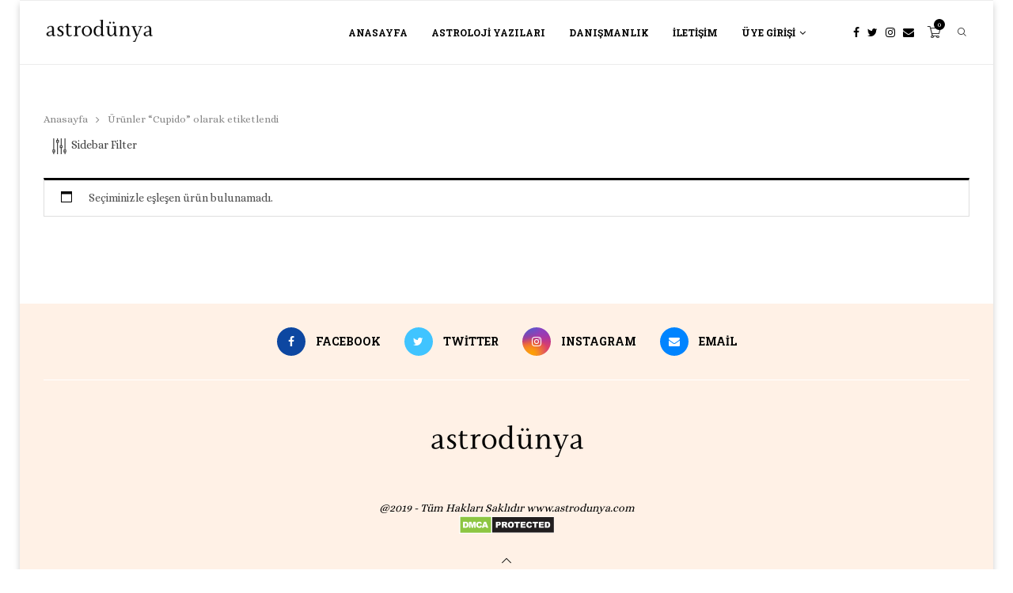

--- FILE ---
content_type: text/html; charset=UTF-8
request_url: https://www.astrodunya.com/urun-etiketi/cupido/
body_size: 38308
content:
<!DOCTYPE html><html lang="tr"><head><script data-no-optimize="1">var litespeed_docref=sessionStorage.getItem("litespeed_docref");litespeed_docref&&(Object.defineProperty(document,"referrer",{get:function(){return litespeed_docref}}),sessionStorage.removeItem("litespeed_docref"));</script> <meta charset="UTF-8"><meta http-equiv="X-UA-Compatible" content="IE=edge"><meta name="viewport" content="width=device-width, initial-scale=1"><link rel="profile" href="https://gmpg.org/xfn/11"/><link rel="shortcut icon" href="https://www.astrodunya.com/wp-content/uploads/2025/04/astrodunya-kopyasi.png"
type="image/x-icon"/><link rel="apple-touch-icon" sizes="180x180" href="https://www.astrodunya.com/wp-content/uploads/2025/04/astrodunya-kopyasi.png"><link rel="alternate" type="application/rss+xml" title="Astro Dünya Astroloji &amp; Danışmanlık RSS Feed"
href="https://www.astrodunya.com/feed/"/><link rel="alternate" type="application/atom+xml" title="Astro Dünya Astroloji &amp; Danışmanlık Atom Feed"
href="https://www.astrodunya.com/feed/atom/"/><link rel="pingback" href="https://www.astrodunya.com/xmlrpc.php"/>
<!--[if lt IE 9]> <script src="https://www.astrodunya.com/wp-content/themes/soledad/js/html5.js"></script> <![endif]--><link rel='preconnect' href='https://fonts.googleapis.com' /><link rel='preconnect' href='https://fonts.gstatic.com' /><meta http-equiv='x-dns-prefetch-control' content='on'><link rel='dns-prefetch' href='//fonts.googleapis.com' /><link rel='dns-prefetch' href='//fonts.gstatic.com' /><link rel='dns-prefetch' href='//s.gravatar.com' /><link rel='dns-prefetch' href='//www.google-analytics.com' /><meta name='robots' content='index, follow, max-image-preview:large, max-snippet:-1, max-video-preview:-1' /><style>img:is([sizes="auto" i], [sizes^="auto," i]) { contain-intrinsic-size: 3000px 1500px }</style><title>Cupido arşivleri - Astro Dünya Astroloji &amp; Danışmanlık</title><link rel="canonical" href="https://www.astrodunya.com/urun-etiketi/cupido/" /><meta property="og:locale" content="tr_TR" /><meta property="og:type" content="article" /><meta property="og:title" content="Cupido arşivleri - Astro Dünya Astroloji &amp; Danışmanlık" /><meta property="og:url" content="https://www.astrodunya.com/urun-etiketi/cupido/" /><meta property="og:site_name" content="Astro Dünya Astroloji &amp; Danışmanlık" /><meta name="twitter:card" content="summary_large_image" /> <script type="application/ld+json" class="yoast-schema-graph">{"@context":"https://schema.org","@graph":[{"@type":"CollectionPage","@id":"https://www.astrodunya.com/urun-etiketi/cupido/","url":"https://www.astrodunya.com/urun-etiketi/cupido/","name":"Cupido arşivleri - Astro Dünya Astroloji &amp; Danışmanlık","isPartOf":{"@id":"https://www.astrodunya.com/#website"},"breadcrumb":{"@id":"https://www.astrodunya.com/urun-etiketi/cupido/#breadcrumb"},"inLanguage":"tr"},{"@type":"BreadcrumbList","@id":"https://www.astrodunya.com/urun-etiketi/cupido/#breadcrumb","itemListElement":[{"@type":"ListItem","position":1,"name":"Ana sayfa","item":"https://www.astrodunya.com/"},{"@type":"ListItem","position":2,"name":"Cupido"}]},{"@type":"WebSite","@id":"https://www.astrodunya.com/#website","url":"https://www.astrodunya.com/","name":"Astro Dünya Astroloji &amp; Danışmanlık","description":"Astroloji &amp; Soru Danışmanlığı","potentialAction":[{"@type":"SearchAction","target":{"@type":"EntryPoint","urlTemplate":"https://www.astrodunya.com/?s={search_term_string}"},"query-input":"required name=search_term_string"}],"inLanguage":"tr"}]}</script> <link rel='dns-prefetch' href='//www.youtube.com' /><link rel='dns-prefetch' href='//www.googletagmanager.com' /><link rel='dns-prefetch' href='//fonts.googleapis.com' /><link rel="alternate" type="application/rss+xml" title="Astro Dünya Astroloji &amp; Danışmanlık &raquo; akışı" href="https://www.astrodunya.com/feed/" /><link rel="alternate" type="application/rss+xml" title="Astro Dünya Astroloji &amp; Danışmanlık &raquo; yorum akışı" href="https://www.astrodunya.com/comments/feed/" /><link rel="alternate" type="application/rss+xml" title="Astro Dünya Astroloji &amp; Danışmanlık &raquo; Cupido Etiket akışı" href="https://www.astrodunya.com/urun-etiketi/cupido/feed/" /><link data-optimized="1" rel='stylesheet' id='wp-block-library-css' href='https://www.astrodunya.com/wp-content/litespeed/css/06fa4b4c1a7d6d0849f0e8809b1a3354.css?ver=a3354' type='text/css' media='all' /><style id='wp-block-library-theme-inline-css' type='text/css'>.wp-block-audio :where(figcaption){
  color:#555;
  font-size:13px;
  text-align:center;
}
.is-dark-theme .wp-block-audio :where(figcaption){
  color:#ffffffa6;
}

.wp-block-audio{
  margin:0 0 1em;
}

.wp-block-code{
  border:1px solid #ccc;
  border-radius:4px;
  font-family:Menlo,Consolas,monaco,monospace;
  padding:.8em 1em;
}

.wp-block-embed :where(figcaption){
  color:#555;
  font-size:13px;
  text-align:center;
}
.is-dark-theme .wp-block-embed :where(figcaption){
  color:#ffffffa6;
}

.wp-block-embed{
  margin:0 0 1em;
}

.blocks-gallery-caption{
  color:#555;
  font-size:13px;
  text-align:center;
}
.is-dark-theme .blocks-gallery-caption{
  color:#ffffffa6;
}

:root :where(.wp-block-image figcaption){
  color:#555;
  font-size:13px;
  text-align:center;
}
.is-dark-theme :root :where(.wp-block-image figcaption){
  color:#ffffffa6;
}

.wp-block-image{
  margin:0 0 1em;
}

.wp-block-pullquote{
  border-bottom:4px solid;
  border-top:4px solid;
  color:currentColor;
  margin-bottom:1.75em;
}
.wp-block-pullquote cite,.wp-block-pullquote footer,.wp-block-pullquote__citation{
  color:currentColor;
  font-size:.8125em;
  font-style:normal;
  text-transform:uppercase;
}

.wp-block-quote{
  border-left:.25em solid;
  margin:0 0 1.75em;
  padding-left:1em;
}
.wp-block-quote cite,.wp-block-quote footer{
  color:currentColor;
  font-size:.8125em;
  font-style:normal;
  position:relative;
}
.wp-block-quote:where(.has-text-align-right){
  border-left:none;
  border-right:.25em solid;
  padding-left:0;
  padding-right:1em;
}
.wp-block-quote:where(.has-text-align-center){
  border:none;
  padding-left:0;
}
.wp-block-quote.is-large,.wp-block-quote.is-style-large,.wp-block-quote:where(.is-style-plain){
  border:none;
}

.wp-block-search .wp-block-search__label{
  font-weight:700;
}

.wp-block-search__button{
  border:1px solid #ccc;
  padding:.375em .625em;
}

:where(.wp-block-group.has-background){
  padding:1.25em 2.375em;
}

.wp-block-separator.has-css-opacity{
  opacity:.4;
}

.wp-block-separator{
  border:none;
  border-bottom:2px solid;
  margin-left:auto;
  margin-right:auto;
}
.wp-block-separator.has-alpha-channel-opacity{
  opacity:1;
}
.wp-block-separator:not(.is-style-wide):not(.is-style-dots){
  width:100px;
}
.wp-block-separator.has-background:not(.is-style-dots){
  border-bottom:none;
  height:1px;
}
.wp-block-separator.has-background:not(.is-style-wide):not(.is-style-dots){
  height:2px;
}

.wp-block-table{
  margin:0 0 1em;
}
.wp-block-table td,.wp-block-table th{
  word-break:normal;
}
.wp-block-table :where(figcaption){
  color:#555;
  font-size:13px;
  text-align:center;
}
.is-dark-theme .wp-block-table :where(figcaption){
  color:#ffffffa6;
}

.wp-block-video :where(figcaption){
  color:#555;
  font-size:13px;
  text-align:center;
}
.is-dark-theme .wp-block-video :where(figcaption){
  color:#ffffffa6;
}

.wp-block-video{
  margin:0 0 1em;
}

:root :where(.wp-block-template-part.has-background){
  margin-bottom:0;
  margin-top:0;
  padding:1.25em 2.375em;
}</style><style id='classic-theme-styles-inline-css' type='text/css'>/**
 * These rules are needed for backwards compatibility.
 * They should match the button element rules in the base theme.json file.
 */
.wp-block-button__link {
	color: #ffffff;
	background-color: #32373c;
	border-radius: 9999px; /* 100% causes an oval, but any explicit but really high value retains the pill shape. */

	/* This needs a low specificity so it won't override the rules from the button element if defined in theme.json. */
	box-shadow: none;
	text-decoration: none;

	/* The extra 2px are added to size solids the same as the outline versions.*/
	padding: calc(0.667em + 2px) calc(1.333em + 2px);

	font-size: 1.125em;
}

.wp-block-file__button {
	background: #32373c;
	color: #ffffff;
	text-decoration: none;
}</style><style id='global-styles-inline-css' type='text/css'>:root{--wp--preset--aspect-ratio--square: 1;--wp--preset--aspect-ratio--4-3: 4/3;--wp--preset--aspect-ratio--3-4: 3/4;--wp--preset--aspect-ratio--3-2: 3/2;--wp--preset--aspect-ratio--2-3: 2/3;--wp--preset--aspect-ratio--16-9: 16/9;--wp--preset--aspect-ratio--9-16: 9/16;--wp--preset--color--black: #000000;--wp--preset--color--cyan-bluish-gray: #abb8c3;--wp--preset--color--white: #ffffff;--wp--preset--color--pale-pink: #f78da7;--wp--preset--color--vivid-red: #cf2e2e;--wp--preset--color--luminous-vivid-orange: #ff6900;--wp--preset--color--luminous-vivid-amber: #fcb900;--wp--preset--color--light-green-cyan: #7bdcb5;--wp--preset--color--vivid-green-cyan: #00d084;--wp--preset--color--pale-cyan-blue: #8ed1fc;--wp--preset--color--vivid-cyan-blue: #0693e3;--wp--preset--color--vivid-purple: #9b51e0;--wp--preset--gradient--vivid-cyan-blue-to-vivid-purple: linear-gradient(135deg,rgba(6,147,227,1) 0%,rgb(155,81,224) 100%);--wp--preset--gradient--light-green-cyan-to-vivid-green-cyan: linear-gradient(135deg,rgb(122,220,180) 0%,rgb(0,208,130) 100%);--wp--preset--gradient--luminous-vivid-amber-to-luminous-vivid-orange: linear-gradient(135deg,rgba(252,185,0,1) 0%,rgba(255,105,0,1) 100%);--wp--preset--gradient--luminous-vivid-orange-to-vivid-red: linear-gradient(135deg,rgba(255,105,0,1) 0%,rgb(207,46,46) 100%);--wp--preset--gradient--very-light-gray-to-cyan-bluish-gray: linear-gradient(135deg,rgb(238,238,238) 0%,rgb(169,184,195) 100%);--wp--preset--gradient--cool-to-warm-spectrum: linear-gradient(135deg,rgb(74,234,220) 0%,rgb(151,120,209) 20%,rgb(207,42,186) 40%,rgb(238,44,130) 60%,rgb(251,105,98) 80%,rgb(254,248,76) 100%);--wp--preset--gradient--blush-light-purple: linear-gradient(135deg,rgb(255,206,236) 0%,rgb(152,150,240) 100%);--wp--preset--gradient--blush-bordeaux: linear-gradient(135deg,rgb(254,205,165) 0%,rgb(254,45,45) 50%,rgb(107,0,62) 100%);--wp--preset--gradient--luminous-dusk: linear-gradient(135deg,rgb(255,203,112) 0%,rgb(199,81,192) 50%,rgb(65,88,208) 100%);--wp--preset--gradient--pale-ocean: linear-gradient(135deg,rgb(255,245,203) 0%,rgb(182,227,212) 50%,rgb(51,167,181) 100%);--wp--preset--gradient--electric-grass: linear-gradient(135deg,rgb(202,248,128) 0%,rgb(113,206,126) 100%);--wp--preset--gradient--midnight: linear-gradient(135deg,rgb(2,3,129) 0%,rgb(40,116,252) 100%);--wp--preset--font-size--small: 12px;--wp--preset--font-size--medium: 20px;--wp--preset--font-size--large: 32px;--wp--preset--font-size--x-large: 42px;--wp--preset--font-size--normal: 14px;--wp--preset--font-size--huge: 42px;--wp--preset--spacing--20: 0.44rem;--wp--preset--spacing--30: 0.67rem;--wp--preset--spacing--40: 1rem;--wp--preset--spacing--50: 1.5rem;--wp--preset--spacing--60: 2.25rem;--wp--preset--spacing--70: 3.38rem;--wp--preset--spacing--80: 5.06rem;--wp--preset--shadow--natural: 6px 6px 9px rgba(0, 0, 0, 0.2);--wp--preset--shadow--deep: 12px 12px 50px rgba(0, 0, 0, 0.4);--wp--preset--shadow--sharp: 6px 6px 0px rgba(0, 0, 0, 0.2);--wp--preset--shadow--outlined: 6px 6px 0px -3px rgba(255, 255, 255, 1), 6px 6px rgba(0, 0, 0, 1);--wp--preset--shadow--crisp: 6px 6px 0px rgba(0, 0, 0, 1);}:where(.is-layout-flex){gap: 0.5em;}:where(.is-layout-grid){gap: 0.5em;}body .is-layout-flex{display: flex;}.is-layout-flex{flex-wrap: wrap;align-items: center;}.is-layout-flex > :is(*, div){margin: 0;}body .is-layout-grid{display: grid;}.is-layout-grid > :is(*, div){margin: 0;}:where(.wp-block-columns.is-layout-flex){gap: 2em;}:where(.wp-block-columns.is-layout-grid){gap: 2em;}:where(.wp-block-post-template.is-layout-flex){gap: 1.25em;}:where(.wp-block-post-template.is-layout-grid){gap: 1.25em;}.has-black-color{color: var(--wp--preset--color--black) !important;}.has-cyan-bluish-gray-color{color: var(--wp--preset--color--cyan-bluish-gray) !important;}.has-white-color{color: var(--wp--preset--color--white) !important;}.has-pale-pink-color{color: var(--wp--preset--color--pale-pink) !important;}.has-vivid-red-color{color: var(--wp--preset--color--vivid-red) !important;}.has-luminous-vivid-orange-color{color: var(--wp--preset--color--luminous-vivid-orange) !important;}.has-luminous-vivid-amber-color{color: var(--wp--preset--color--luminous-vivid-amber) !important;}.has-light-green-cyan-color{color: var(--wp--preset--color--light-green-cyan) !important;}.has-vivid-green-cyan-color{color: var(--wp--preset--color--vivid-green-cyan) !important;}.has-pale-cyan-blue-color{color: var(--wp--preset--color--pale-cyan-blue) !important;}.has-vivid-cyan-blue-color{color: var(--wp--preset--color--vivid-cyan-blue) !important;}.has-vivid-purple-color{color: var(--wp--preset--color--vivid-purple) !important;}.has-black-background-color{background-color: var(--wp--preset--color--black) !important;}.has-cyan-bluish-gray-background-color{background-color: var(--wp--preset--color--cyan-bluish-gray) !important;}.has-white-background-color{background-color: var(--wp--preset--color--white) !important;}.has-pale-pink-background-color{background-color: var(--wp--preset--color--pale-pink) !important;}.has-vivid-red-background-color{background-color: var(--wp--preset--color--vivid-red) !important;}.has-luminous-vivid-orange-background-color{background-color: var(--wp--preset--color--luminous-vivid-orange) !important;}.has-luminous-vivid-amber-background-color{background-color: var(--wp--preset--color--luminous-vivid-amber) !important;}.has-light-green-cyan-background-color{background-color: var(--wp--preset--color--light-green-cyan) !important;}.has-vivid-green-cyan-background-color{background-color: var(--wp--preset--color--vivid-green-cyan) !important;}.has-pale-cyan-blue-background-color{background-color: var(--wp--preset--color--pale-cyan-blue) !important;}.has-vivid-cyan-blue-background-color{background-color: var(--wp--preset--color--vivid-cyan-blue) !important;}.has-vivid-purple-background-color{background-color: var(--wp--preset--color--vivid-purple) !important;}.has-black-border-color{border-color: var(--wp--preset--color--black) !important;}.has-cyan-bluish-gray-border-color{border-color: var(--wp--preset--color--cyan-bluish-gray) !important;}.has-white-border-color{border-color: var(--wp--preset--color--white) !important;}.has-pale-pink-border-color{border-color: var(--wp--preset--color--pale-pink) !important;}.has-vivid-red-border-color{border-color: var(--wp--preset--color--vivid-red) !important;}.has-luminous-vivid-orange-border-color{border-color: var(--wp--preset--color--luminous-vivid-orange) !important;}.has-luminous-vivid-amber-border-color{border-color: var(--wp--preset--color--luminous-vivid-amber) !important;}.has-light-green-cyan-border-color{border-color: var(--wp--preset--color--light-green-cyan) !important;}.has-vivid-green-cyan-border-color{border-color: var(--wp--preset--color--vivid-green-cyan) !important;}.has-pale-cyan-blue-border-color{border-color: var(--wp--preset--color--pale-cyan-blue) !important;}.has-vivid-cyan-blue-border-color{border-color: var(--wp--preset--color--vivid-cyan-blue) !important;}.has-vivid-purple-border-color{border-color: var(--wp--preset--color--vivid-purple) !important;}.has-vivid-cyan-blue-to-vivid-purple-gradient-background{background: var(--wp--preset--gradient--vivid-cyan-blue-to-vivid-purple) !important;}.has-light-green-cyan-to-vivid-green-cyan-gradient-background{background: var(--wp--preset--gradient--light-green-cyan-to-vivid-green-cyan) !important;}.has-luminous-vivid-amber-to-luminous-vivid-orange-gradient-background{background: var(--wp--preset--gradient--luminous-vivid-amber-to-luminous-vivid-orange) !important;}.has-luminous-vivid-orange-to-vivid-red-gradient-background{background: var(--wp--preset--gradient--luminous-vivid-orange-to-vivid-red) !important;}.has-very-light-gray-to-cyan-bluish-gray-gradient-background{background: var(--wp--preset--gradient--very-light-gray-to-cyan-bluish-gray) !important;}.has-cool-to-warm-spectrum-gradient-background{background: var(--wp--preset--gradient--cool-to-warm-spectrum) !important;}.has-blush-light-purple-gradient-background{background: var(--wp--preset--gradient--blush-light-purple) !important;}.has-blush-bordeaux-gradient-background{background: var(--wp--preset--gradient--blush-bordeaux) !important;}.has-luminous-dusk-gradient-background{background: var(--wp--preset--gradient--luminous-dusk) !important;}.has-pale-ocean-gradient-background{background: var(--wp--preset--gradient--pale-ocean) !important;}.has-electric-grass-gradient-background{background: var(--wp--preset--gradient--electric-grass) !important;}.has-midnight-gradient-background{background: var(--wp--preset--gradient--midnight) !important;}.has-small-font-size{font-size: var(--wp--preset--font-size--small) !important;}.has-medium-font-size{font-size: var(--wp--preset--font-size--medium) !important;}.has-large-font-size{font-size: var(--wp--preset--font-size--large) !important;}.has-x-large-font-size{font-size: var(--wp--preset--font-size--x-large) !important;}
:where(.wp-block-post-template.is-layout-flex){gap: 1.25em;}:where(.wp-block-post-template.is-layout-grid){gap: 1.25em;}
:where(.wp-block-columns.is-layout-flex){gap: 2em;}:where(.wp-block-columns.is-layout-grid){gap: 2em;}
:root :where(.wp-block-pullquote){font-size: 1.5em;line-height: 1.6;}</style><link data-optimized="1" rel='stylesheet' id='ap-front-styles-css' href='https://www.astrodunya.com/wp-content/litespeed/css/20934967b3117fb33d2d9e9a730ba814.css?ver=ba814' type='text/css' media='all' /><link data-optimized="1" rel='stylesheet' id='cart-lift-pro-css' href='https://www.astrodunya.com/wp-content/litespeed/css/fa3aa9cbe3042a0d1acfe368b3ebe4f7.css?ver=be4f7' type='text/css' media='all' /><link data-optimized="1" rel='stylesheet' id='cart-lift-css' href='https://www.astrodunya.com/wp-content/litespeed/css/04550751b16a67a0960f830a73d642e3.css?ver=642e3' type='text/css' media='all' /><link data-optimized="1" rel='stylesheet' id='contact-form-7-css' href='https://www.astrodunya.com/wp-content/litespeed/css/f0a8e497744429db2c8cf0c1ca8a6695.css?ver=a6695' type='text/css' media='all' /><link data-optimized="1" rel='stylesheet' id='ctf_styles-css' href='https://www.astrodunya.com/wp-content/litespeed/css/6d56446c25d0252721eaa9995555a1c8.css?ver=5a1c8' type='text/css' media='all' /><link rel='stylesheet' id='penci-oswald-css' href='//fonts.googleapis.com/css?family=Oswald%3A400&#038;display=swap&#038;ver=6.8.3' type='text/css' media='all' /><link data-optimized="1" rel='stylesheet' id='secure-copy-content-protection-public-css' href='https://www.astrodunya.com/wp-content/litespeed/css/533317527d77c2ce7fb14a88bacfc6d1.css?ver=fc6d1' type='text/css' media='all' /><link data-optimized="1" rel='stylesheet' id='wcpa-frontend-css' href='https://www.astrodunya.com/wp-content/litespeed/css/1e1b8b3154f730e23ccfa2096c1cdba2.css?ver=cdba2' type='text/css' media='all' /><link data-optimized="1" rel='stylesheet' id='woocommerce-smallscreen-css' href='https://www.astrodunya.com/wp-content/litespeed/css/a9766ce1e3e36215e3b76c2eec2914b8.css?ver=914b8' type='text/css' media='only screen and (max-width: 768px)' /><style id='woocommerce-inline-inline-css' type='text/css'>.woocommerce form .form-row .required { visibility: visible; }</style><link data-optimized="1" rel='stylesheet' id='wpbs-style-css' href='https://www.astrodunya.com/wp-content/litespeed/css/f6f3fe1e242133b4e089a8818477beb2.css?ver=7beb2' type='text/css' media='all' /><link data-optimized="1" rel='stylesheet' id='wpbs-style-form-css' href='https://www.astrodunya.com/wp-content/litespeed/css/9bab58765041cdc06d2eed172f12242c.css?ver=2242c' type='text/css' media='all' /><link data-optimized="1" rel='stylesheet' id='brands-styles-css' href='https://www.astrodunya.com/wp-content/litespeed/css/6a7aabe46fef72b0711f161b2c141b44.css?ver=41b44' type='text/css' media='all' /><link rel='stylesheet' id='penci-fonts-css' href='https://fonts.googleapis.com/css?family=Roboto+Slab%3A300%2C300italic%2C400%2C400italic%2C500%2C500italic%2C700%2C700italic%2C800%2C800italic%7CAlice%3A300%2C300italic%2C400%2C400italic%2C500%2C500italic%2C600%2C600italic%2C700%2C700italic%2C800%2C800italic%26subset%3Dlatin%2Ccyrillic%2Ccyrillic-ext%2Cgreek%2Cgreek-ext%2Clatin-ext&#038;display=swap&#038;ver=8.1.4' type='text/css' media='all' /><link data-optimized="1" rel='stylesheet' id='penci-main-style-css' href='https://www.astrodunya.com/wp-content/litespeed/css/d24e5bedf9ccdb3f154cfc20edb6675e.css?ver=6675e' type='text/css' media='all' /><link data-optimized="1" rel='stylesheet' id='penci-font-awesomeold-css' href='https://www.astrodunya.com/wp-content/litespeed/css/3d76891091de578637b554f4c4d8cbd7.css?ver=8cbd7' type='text/css' media='all' /><link data-optimized="1" rel='stylesheet' id='penci_icon-css' href='https://www.astrodunya.com/wp-content/litespeed/css/a60afceacc85fb9e37548ddee555c1a5.css?ver=5c1a5' type='text/css' media='all' /><link data-optimized="1" rel='stylesheet' id='penci_style-css' href='https://www.astrodunya.com/wp-content/litespeed/css/b55e932ead18c1c4b2f9b10e011752fa.css?ver=752fa' type='text/css' media='all' /><link data-optimized="1" rel='stylesheet' id='penci_social_counter-css' href='https://www.astrodunya.com/wp-content/litespeed/css/f99e2f8a8b728139b7d2b25a1ee18fbd.css?ver=18fbd' type='text/css' media='all' /><link data-optimized="1" rel='stylesheet' id='penci-recipe-css-css' href='https://www.astrodunya.com/wp-content/litespeed/css/7d0a9fdecab124d23de28638a3fcdf2a.css?ver=cdf2a' type='text/css' media='all' /><link data-optimized="1" rel='stylesheet' id='woocommerce-css' href='https://www.astrodunya.com/wp-content/litespeed/css/934b9f1154f03b2748bbbe51f688337e.css?ver=8337e' type='text/css' media='all' /><link data-optimized="1" rel='stylesheet' id='woocommerce-layout-css' href='https://www.astrodunya.com/wp-content/litespeed/css/cbd49201ef4578c2ba9ab80b6897c710.css?ver=7c710' type='text/css' media='all' /><link data-optimized="1" rel='stylesheet' id='penci-woocommerce-css' href='https://www.astrodunya.com/wp-content/litespeed/css/b4d2c27b19352ec30638aeabc2955eb9.css?ver=55eb9' type='text/css' media='all' /><style id='penci-woocommerce-inline-css' type='text/css'>:root{--pc-woo-quick-view-width: 960px;}</style> <script type="text/template" id="tmpl-variation-template"><div class="woocommerce-variation-description">{{{ data.variation.variation_description }}}</div>
	<div class="woocommerce-variation-price">{{{ data.variation.price_html }}}</div>
	<div class="woocommerce-variation-availability">{{{ data.variation.availability_html }}}</div></script> <script type="text/template" id="tmpl-unavailable-variation-template"><p role="alert">Maalesef, bu ürün mevcut değil. Lütfen farklı bir kombinasyon seçin.</p></script> <script type="text/javascript" src="https://www.astrodunya.com/wp-includes/js/jquery/jquery.js" id="jquery-core-js"></script> <script data-optimized="1" type="text/javascript" src="https://www.astrodunya.com/wp-content/litespeed/js/a81d47e47e058a0d103ea802e3e5ca8e.js?ver=5ca8e" id="jquery-migrate-js" defer data-deferred="1"></script> <script data-optimized="1" type="text/javascript" src="https://www.astrodunya.com/wp-content/litespeed/js/4968a000cf7ef08b0a39f62cd30d72a1.js?ver=d72a1" id="cart-lift-pro-js" defer data-deferred="1"></script> <script data-optimized="1" type="text/javascript" src="https://www.astrodunya.com/wp-content/litespeed/js/f066d244ee67ded85034d3676096eb27.js?ver=6eb27" id="jquery-blockui-js" data-wp-strategy="defer"></script> <script type="text/javascript" id="wc-add-to-cart-js-extra" src="[data-uri]" defer></script> <script data-optimized="1" type="text/javascript" src="https://www.astrodunya.com/wp-content/litespeed/js/1881560cb4adafeeb3d8933a81bd3e6e.js?ver=d3e6e" id="wc-add-to-cart-js" data-wp-strategy="defer"></script> <script data-optimized="1" type="text/javascript" src="https://www.astrodunya.com/wp-content/litespeed/js/fc04294d3fb396115c57a6d2907dc1b3.js?ver=dc1b3" id="js-cookie-js" data-wp-strategy="defer"></script> <script data-optimized="1" type="text/javascript" src="https://www.astrodunya.com/wp-content/litespeed/js/4c6ee1616bdb3108d988fe1affe23f85.js?ver=23f85" id="vc_woocommerce-add-to-cart-js-js" defer data-deferred="1"></script> 
 <script type="text/javascript" src="https://www.googletagmanager.com/gtag/js?id=GT-PBG24HS3" id="google_gtagjs-js" defer data-deferred="1"></script> <script type="text/javascript" id="google_gtagjs-js-after" src="[data-uri]" defer></script> <script data-optimized="1" type="text/javascript" src="https://www.astrodunya.com/wp-content/litespeed/js/66aebcd33562724bb98c3f083077b3e1.js?ver=7b3e1" id="underscore-js" defer data-deferred="1"></script> <script type="text/javascript" id="wp-util-js-extra" src="[data-uri]" defer></script> <script data-optimized="1" type="text/javascript" src="https://www.astrodunya.com/wp-content/litespeed/js/9afa974933ddc781d729ef2e4c231512.js?ver=31512" id="wp-util-js" defer data-deferred="1"></script> <script type="text/javascript" id="wc-add-to-cart-variation-js-extra" src="[data-uri]" defer></script> <script data-optimized="1" type="text/javascript" src="https://www.astrodunya.com/wp-content/litespeed/js/4bd5e67258dcb89b6885db0157e4850e.js?ver=4850e" id="wc-add-to-cart-variation-js" defer="defer" data-wp-strategy="defer"></script> <link rel="https://api.w.org/" href="https://www.astrodunya.com/wp-json/" /><link rel="alternate" title="JSON" type="application/json" href="https://www.astrodunya.com/wp-json/wp/v2/product_tag/2794" /><link rel="EditURI" type="application/rsd+xml" title="RSD" href="https://www.astrodunya.com/xmlrpc.php?rsd" /><meta name="generator" content="WordPress 6.8.3" /><meta name="generator" content="WooCommerce 10.0.2" /><meta name="generator" content="Site Kit by Google 1.166.0" /><style type="text/css"></style> <script type="text/javascript">/******************************************************************************
***   COPY PROTECTED BY http://chetangole.com/blog/wp-copyprotect/   version 3.1.0 ****
******************************************************************************/
var message="Astro Dünya Tüm Hakları Saklıdır...";
function clickIE4(){
if (event.button==2){
alert(message);
return false;
}
}

function clickNS4(e){
if (document.layers||document.getElementById&&!document.all){
if (e.which==2||e.which==3){
alert(message);
return false;
}
}
}

if (document.layers){
document.captureEvents(Event.MOUSEDOWN);
document.onmousedown=clickNS4;
}
else if (document.all&&!document.getElementById){
document.onmousedown=clickIE4;
}
document.oncontextmenu=new Function("alert(message);return false")</script> <script type="text/javascript" src="[data-uri]" defer></script> <script src="[data-uri]" defer></script><style id="penci-custom-style" type="text/css">body{ --pcbg-cl: #fff; --pctext-cl: #313131; --pcborder-cl: #dedede; --pcheading-cl: #313131; --pcmeta-cl: #888888; --pcaccent-cl: #6eb48c; --pcbody-font: 'PT Serif', serif; --pchead-font: 'Raleway', sans-serif; --pchead-wei: bold; } .fluid-width-video-wrapper > div { position: absolute; left: 0; right: 0; top: 0; width: 100%; height: 100%; } .yt-video-place.embed-responsive .start-video { display: block; top: 0; left: 0; bottom: 0; right: 0; position: absolute; transform: none; } .yt-video-place.embed-responsive .start-video img { margin: 0; padding: 0; top: 50%; display: inline-block; position: absolute; left: 50%; transform: translate(-50%, -50%); width: 68px; height: auto; } body { --pchead-font: 'Roboto Slab', serif; } body { --pcbody-font: 'Alice', serif; } p{ line-height: 1.8; } .header-slogan .header-slogan-text{ font-family: 'Alice', serif; } .penci-hide-tagupdated{ display: none !important; } .header-slogan .header-slogan-text { font-style:normal; } .header-slogan .header-slogan-text { font-weight:normal; } .header-slogan .header-slogan-text { font-size:13px; } body { --pchead-wei: 700; } .featured-area .penci-image-holder, .featured-area .penci-slider4-overlay, .featured-area .penci-slide-overlay .overlay-link, .featured-style-29 .featured-slider-overlay, .penci-slider38-overlay{ border-radius: ; -webkit-border-radius: ; } .penci-featured-content-right:before{ border-top-right-radius: ; border-bottom-right-radius: ; } .penci-flat-overlay .penci-slide-overlay .penci-mag-featured-content:before{ border-bottom-left-radius: ; border-bottom-right-radius: ; } .container-single .post-image{ border-radius: 10%; -webkit-border-radius: 10%; } .penci-mega-thumbnail .penci-image-holder{ border-radius: ; -webkit-border-radius: ; } body.penci-body-boxed { background-color:#ffffff; } body.penci-body-boxed { background-repeat:no-repeat; } body.penci-body-boxed { background-attachment:scroll; } body.penci-body-boxed { background-size:cover; } #logo a { max-width:200px; width: 100%; } @media only screen and (max-width: 960px) and (min-width: 768px){ #logo img{ max-width: 100%; } } @media only screen and (min-width: 1170px){.inner-header #logo img{ width: auto; height:80px; }} .wp-caption p.wp-caption-text, .penci-featured-caption { position: static; background: none; padding: 11px 0 0; color: #888; } .wp-caption:hover p.wp-caption-text, .post-image:hover .penci-featured-caption{ opacity: 1; transform: none; -webkit-transform: none; } body{ --pcbg-cl: #ffffff; } .penci-single-style-7:not( .penci-single-pheader-noimg ).penci_sidebar #main article.post, .penci-single-style-3:not( .penci-single-pheader-noimg ).penci_sidebar #main article.post { background-color: var(--pcbg-cl); } @media only screen and (max-width: 767px){ .standard-post-special_wrapper { background: var(--pcbg-cl); } } .wrapper-boxed, .wrapper-boxed.enable-boxed, .home-pupular-posts-title span, .penci-post-box-meta.penci-post-box-grid .penci-post-share-box, .penci-pagination.penci-ajax-more a.penci-ajax-more-button, .woocommerce .woocommerce-product-search input[type="search"], .overlay-post-box-meta, .widget ul.side-newsfeed li.featured-news2 .side-item .side-item-text, .widget select, .widget select option, .woocommerce .woocommerce-error, .woocommerce .woocommerce-info, .woocommerce .woocommerce-message, #penci-demobar, #penci-demobar .style-toggle, .grid-overlay-meta .grid-header-box, .header-standard.standard-overlay-meta{ background-color: var(--pcbg-cl); } .penci-grid .list-post.list-boxed-post .item > .thumbnail:before{ border-right-color: var(--pcbg-cl); } .penci-grid .list-post.list-boxed-post:nth-of-type(2n+2) .item > .thumbnail:before{ border-left-color: var(--pcbg-cl); } body{ color: #000000; } body{ --pcaccent-cl: #000000; } .penci-menuhbg-toggle:hover .lines-button:after, .penci-menuhbg-toggle:hover .penci-lines:before, .penci-menuhbg-toggle:hover .penci-lines:after,.tags-share-box.tags-share-box-s2 .post-share-plike,.penci-video_playlist .penci-playlist-title,.pencisc-column-2.penci-video_playlist .penci-video-nav .playlist-panel-item, .pencisc-column-1.penci-video_playlist .penci-video-nav .playlist-panel-item,.penci-video_playlist .penci-custom-scroll::-webkit-scrollbar-thumb, .pencisc-button, .post-entry .pencisc-button, .penci-dropcap-box, .penci-dropcap-circle, .penci-login-register input[type="submit"]:hover, .penci-ld .penci-ldin:before, .penci-ldspinner > div{ background: #000000; } a, .post-entry .penci-portfolio-filter ul li a:hover, .penci-portfolio-filter ul li a:hover, .penci-portfolio-filter ul li.active a, .post-entry .penci-portfolio-filter ul li.active a, .penci-countdown .countdown-amount, .archive-box h1, .post-entry a, .container.penci-breadcrumb span a:hover, .post-entry blockquote:before, .post-entry blockquote cite, .post-entry blockquote .author, .wpb_text_column blockquote:before, .wpb_text_column blockquote cite, .wpb_text_column blockquote .author, .penci-pagination a:hover, ul.penci-topbar-menu > li a:hover, div.penci-topbar-menu > ul > li a:hover, .penci-recipe-heading a.penci-recipe-print,.penci-review-metas .penci-review-btnbuy, .main-nav-social a:hover, .widget-social .remove-circle a:hover i, .penci-recipe-index .cat > a.penci-cat-name, #bbpress-forums li.bbp-body ul.forum li.bbp-forum-info a:hover, #bbpress-forums li.bbp-body ul.topic li.bbp-topic-title a:hover, #bbpress-forums li.bbp-body ul.forum li.bbp-forum-info .bbp-forum-content a, #bbpress-forums li.bbp-body ul.topic p.bbp-topic-meta a, #bbpress-forums .bbp-breadcrumb a:hover, #bbpress-forums .bbp-forum-freshness a:hover, #bbpress-forums .bbp-topic-freshness a:hover, #buddypress ul.item-list li div.item-title a, #buddypress ul.item-list li h4 a, #buddypress .activity-header a:first-child, #buddypress .comment-meta a:first-child, #buddypress .acomment-meta a:first-child, div.bbp-template-notice a:hover, .penci-menu-hbg .menu li a .indicator:hover, .penci-menu-hbg .menu li a:hover, #sidebar-nav .menu li a:hover, .penci-rlt-popup .rltpopup-meta .rltpopup-title:hover, .penci-video_playlist .penci-video-playlist-item .penci-video-title:hover, .penci_list_shortcode li:before, .penci-dropcap-box-outline, .penci-dropcap-circle-outline, .penci-dropcap-regular, .penci-dropcap-bold{ color: #000000; } .penci-home-popular-post ul.slick-dots li button:hover, .penci-home-popular-post ul.slick-dots li.slick-active button, .post-entry blockquote .author span:after, .error-image:after, .error-404 .go-back-home a:after, .penci-header-signup-form, .woocommerce span.onsale, .woocommerce #respond input#submit:hover, .woocommerce a.button:hover, .woocommerce button.button:hover, .woocommerce input.button:hover, .woocommerce nav.woocommerce-pagination ul li span.current, .woocommerce div.product .entry-summary div[itemprop="description"]:before, .woocommerce div.product .entry-summary div[itemprop="description"] blockquote .author span:after, .woocommerce div.product .woocommerce-tabs #tab-description blockquote .author span:after, .woocommerce #respond input#submit.alt:hover, .woocommerce a.button.alt:hover, .woocommerce button.button.alt:hover, .woocommerce input.button.alt:hover, .pcheader-icon.shoping-cart-icon > a > span, #penci-demobar .buy-button, #penci-demobar .buy-button:hover, .penci-recipe-heading a.penci-recipe-print:hover,.penci-review-metas .penci-review-btnbuy:hover, .penci-review-process span, .penci-review-score-total, #navigation.menu-style-2 ul.menu ul.sub-menu:before, #navigation.menu-style-2 .menu ul ul.sub-menu:before, .penci-go-to-top-floating, .post-entry.blockquote-style-2 blockquote:before, #bbpress-forums #bbp-search-form .button, #bbpress-forums #bbp-search-form .button:hover, .wrapper-boxed .bbp-pagination-links span.current, #bbpress-forums #bbp_reply_submit:hover, #bbpress-forums #bbp_topic_submit:hover,#main .bbp-login-form .bbp-submit-wrapper button[type="submit"]:hover, #buddypress .dir-search input[type=submit], #buddypress .groups-members-search input[type=submit], #buddypress button:hover, #buddypress a.button:hover, #buddypress a.button:focus, #buddypress input[type=button]:hover, #buddypress input[type=reset]:hover, #buddypress ul.button-nav li a:hover, #buddypress ul.button-nav li.current a, #buddypress div.generic-button a:hover, #buddypress .comment-reply-link:hover, #buddypress input[type=submit]:hover, #buddypress div.pagination .pagination-links .current, #buddypress div.item-list-tabs ul li.selected a, #buddypress div.item-list-tabs ul li.current a, #buddypress div.item-list-tabs ul li a:hover, #buddypress table.notifications thead tr, #buddypress table.notifications-settings thead tr, #buddypress table.profile-settings thead tr, #buddypress table.profile-fields thead tr, #buddypress table.wp-profile-fields thead tr, #buddypress table.messages-notices thead tr, #buddypress table.forum thead tr, #buddypress input[type=submit] { background-color: #000000; } .penci-pagination ul.page-numbers li span.current, #comments_pagination span { color: #fff; background: #000000; border-color: #000000; } .footer-instagram h4.footer-instagram-title > span:before, .woocommerce nav.woocommerce-pagination ul li span.current, .penci-pagination.penci-ajax-more a.penci-ajax-more-button:hover, .penci-recipe-heading a.penci-recipe-print:hover,.penci-review-metas .penci-review-btnbuy:hover, .home-featured-cat-content.style-14 .magcat-padding:before, .wrapper-boxed .bbp-pagination-links span.current, #buddypress .dir-search input[type=submit], #buddypress .groups-members-search input[type=submit], #buddypress button:hover, #buddypress a.button:hover, #buddypress a.button:focus, #buddypress input[type=button]:hover, #buddypress input[type=reset]:hover, #buddypress ul.button-nav li a:hover, #buddypress ul.button-nav li.current a, #buddypress div.generic-button a:hover, #buddypress .comment-reply-link:hover, #buddypress input[type=submit]:hover, #buddypress div.pagination .pagination-links .current, #buddypress input[type=submit], form.pc-searchform.penci-hbg-search-form input.search-input:hover, form.pc-searchform.penci-hbg-search-form input.search-input:focus, .penci-dropcap-box-outline, .penci-dropcap-circle-outline { border-color: #000000; } .woocommerce .woocommerce-error, .woocommerce .woocommerce-info, .woocommerce .woocommerce-message { border-top-color: #000000; } .penci-slider ol.penci-control-nav li a.penci-active, .penci-slider ol.penci-control-nav li a:hover, .penci-related-carousel .owl-dot.active span, .penci-owl-carousel-slider .owl-dot.active span{ border-color: #000000; background-color: #000000; } .woocommerce .woocommerce-message:before, .woocommerce form.checkout table.shop_table .order-total .amount, .woocommerce ul.products li.product .price ins, .woocommerce ul.products li.product .price, .woocommerce div.product p.price ins, .woocommerce div.product span.price ins, .woocommerce div.product p.price, .woocommerce div.product .entry-summary div[itemprop="description"] blockquote:before, .woocommerce div.product .woocommerce-tabs #tab-description blockquote:before, .woocommerce div.product .entry-summary div[itemprop="description"] blockquote cite, .woocommerce div.product .entry-summary div[itemprop="description"] blockquote .author, .woocommerce div.product .woocommerce-tabs #tab-description blockquote cite, .woocommerce div.product .woocommerce-tabs #tab-description blockquote .author, .woocommerce div.product .product_meta > span a:hover, .woocommerce div.product .woocommerce-tabs ul.tabs li.active, .woocommerce ul.cart_list li .amount, .woocommerce ul.product_list_widget li .amount, .woocommerce table.shop_table td.product-name a:hover, .woocommerce table.shop_table td.product-price span, .woocommerce table.shop_table td.product-subtotal span, .woocommerce-cart .cart-collaterals .cart_totals table td .amount, .woocommerce .woocommerce-info:before, .woocommerce div.product span.price, .penci-container-inside.penci-breadcrumb span a:hover { color: #000000; } .standard-content .penci-more-link.penci-more-link-button a.more-link, .penci-readmore-btn.penci-btn-make-button a, .penci-featured-cat-seemore.penci-btn-make-button a{ background-color: #000000; color: #fff; } .penci-vernav-toggle:before{ border-top-color: #000000; color: #fff; } .penci-top-bar, .penci-topbar-trending .penci-owl-carousel .owl-item, ul.penci-topbar-menu ul.sub-menu, div.penci-topbar-menu > ul ul.sub-menu, .pctopbar-login-btn .pclogin-sub{ background-color: #ffffff; } .headline-title.nticker-style-3:after{ border-color: #ffffff; } .headline-title { background-color: #000000; } .headline-title.nticker-style-2:after, .headline-title.nticker-style-4:after{ border-color: #000000; } a.penci-topbar-post-title:hover { color: #000000; } ul.penci-topbar-menu > li a:hover, div.penci-topbar-menu > ul > li a:hover { color: #000000; } .penci-topbar-social a:hover { color: #000000; } #penci-login-popup:before{ opacity: ; } #navigation ul.menu > li > a:before, #navigation .menu > ul > li > a:before{ content: none; } #navigation .menu > li > a, #navigation .menu .sub-menu li a { color: #000000; } #navigation .menu > li > a:hover, #navigation .menu li.current-menu-item > a, #navigation .menu > li.current_page_item > a, #navigation .menu > li:hover > a, #navigation .menu > li.current-menu-ancestor > a, #navigation .menu > li.current-menu-item > a, #navigation .menu .sub-menu li a:hover, #navigation .menu .sub-menu li.current-menu-item > a, #navigation .sub-menu li:hover > a { color: #000000; } #navigation ul.menu > li > a:before, #navigation .menu > ul > li > a:before { background: #000000; } #navigation .penci-megamenu .penci-mega-child-categories a.cat-active, #navigation .menu .penci-megamenu .penci-mega-child-categories a:hover, #navigation .menu .penci-megamenu .penci-mega-latest-posts .penci-mega-post a:hover { color: #000000; } #navigation .penci-megamenu .penci-mega-thumbnail .mega-cat-name { background: #000000; } .pcheader-icon .search-click{ font-size: 11px; } #navigation .penci-megamenu .post-mega-title a, .navigation .penci-megamenu .penci-content-megamenu .penci-mega-latest-posts .penci-mega-post a{ text-transform: none; } #navigation .menu .sub-menu li a { color: #000000; } #navigation .menu .sub-menu li a:hover, #navigation .menu .sub-menu li.current-menu-item > a, #navigation .sub-menu li:hover > a { color: #000000; } .penci-header-signup-form { padding-top: px; padding-bottom: px; } .penci-header-signup-form { background-color: #000000; } .header-social a i, .main-nav-social a { color: #000000; } .header-social a:hover i, .main-nav-social a:hover, .penci-menuhbg-toggle:hover .lines-button:after, .penci-menuhbg-toggle:hover .penci-lines:before, .penci-menuhbg-toggle:hover .penci-lines:after { color: #000000; } #close-sidebar-nav { background-color: #000000; } .open-sidebar-nav #close-sidebar-nav { opacity: 0.85; } #sidebar-nav .menu li a:hover, .header-social.sidebar-nav-social a:hover i, #sidebar-nav .menu li a .indicator:hover, #sidebar-nav .menu .sub-menu li a .indicator:hover{ color: #000000; } #sidebar-nav-logo:before{ background-color: #000000; } .penci-slide-overlay .overlay-link, .penci-slider38-overlay, .penci-flat-overlay .penci-slide-overlay .penci-mag-featured-content:before { opacity: ; } .penci-item-mag:hover .penci-slide-overlay .overlay-link, .featured-style-38 .item:hover .penci-slider38-overlay, .penci-flat-overlay .penci-item-mag:hover .penci-slide-overlay .penci-mag-featured-content:before { opacity: ; } .penci-featured-content .featured-slider-overlay { opacity: ; } .penci-featured-content .feat-text .featured-cat a, .penci-mag-featured-content .cat > a.penci-cat-name, .featured-style-35 .cat > a.penci-cat-name { color: #ffffff; } .penci-mag-featured-content .cat > a.penci-cat-name:after, .penci-featured-content .cat > a.penci-cat-name:after, .featured-style-35 .cat > a.penci-cat-name:after{ border-color: #ffffff; } .penci-featured-content .feat-text .featured-cat a:hover, .penci-mag-featured-content .cat > a.penci-cat-name:hover, .featured-style-35 .cat > a.penci-cat-name:hover { color: #ffffff; } .featured-style-29 .featured-slider-overlay { opacity: ; } .penci-standard-cat .cat > a.penci-cat-name { color: #795548; } .penci-standard-cat .cat:before, .penci-standard-cat .cat:after { background-color: #795548; } .header-standard > h2 a { color: #795548; } .header-standard > h2 a { color: #795548; } .header-standard > h2 a:hover { color: #871919; } .standard-content .penci-post-box-meta .penci-post-share-box a { color: #653ad1; } .standard-content .penci-post-box-meta .penci-post-share-box a:hover, .standard-content .penci-post-box-meta .penci-post-share-box a.liked { color: #795548; } .header-standard .post-entry a:hover, .header-standard .author-post span a:hover, .standard-content a, .standard-content .post-entry a, .standard-post-entry a.more-link:hover, .penci-post-box-meta .penci-box-meta a:hover, .standard-content .post-entry blockquote:before, .post-entry blockquote cite, .post-entry blockquote .author, .standard-content-special .author-quote span, .standard-content-special .format-post-box .post-format-icon i, .standard-content-special .format-post-box .dt-special a:hover, .standard-content .penci-more-link a.more-link, .standard-content .penci-post-box-meta .penci-box-meta a:hover { color: #795548; } .standard-content .penci-more-link.penci-more-link-button a.more-link{ background-color: #795548; color: #fff; } .standard-content-special .author-quote span:before, .standard-content-special .author-quote span:after, .standard-content .post-entry ul li:before, .post-entry blockquote .author span:after, .header-standard:after { background-color: #795548; } .penci-more-link a.more-link:before, .penci-more-link a.more-link:after { border-color: #795548; } .penci-featured-infor .cat a.penci-cat-name, .penci-grid .cat a.penci-cat-name, .penci-masonry .cat a.penci-cat-name, .penci-featured-infor .cat a.penci-cat-name { color: #795548; } .penci-featured-infor .cat a.penci-cat-name:after, .penci-grid .cat a.penci-cat-name:after, .penci-masonry .cat a.penci-cat-name:after, .penci-featured-infor .cat a.penci-cat-name:after{ border-color: #795548; } .penci-post-box-meta .penci-post-share-box a { color: #653ad1; } .penci-post-share-box a.liked, .penci-post-share-box a:hover { color: #795548; } .penci-featured-infor .penci-entry-title a, .penci-grid li .item h2 a, .penci-masonry .item-masonry h2 a, .grid-mixed .mixed-detail h2 a { color: #653ad1; } .penci-featured-infor .penci-entry-title a:hover, .penci-grid li .item h2 a:hover, .penci-masonry .item-masonry h2 a:hover, .grid-mixed .mixed-detail h2 a:hover { color: #871212; } .overlay-post-box-meta .overlay-share a:hover, .overlay-author a:hover, .penci-grid .standard-content-special .format-post-box .dt-special a:hover, .grid-post-box-meta span a:hover, .grid-post-box-meta span a.comment-link:hover, .penci-grid .standard-content-special .author-quote span, .penci-grid .standard-content-special .format-post-box .post-format-icon i, .grid-mixed .penci-post-box-meta .penci-box-meta a:hover { color: #795548; } .penci-grid .standard-content-special .author-quote span:before, .penci-grid .standard-content-special .author-quote span:after, .grid-header-box:after, .list-post .header-list-style:after { background-color: #795548; } .penci-grid .post-box-meta span:after, .penci-masonry .post-box-meta span:after { border-color: #795548; } .penci-readmore-btn.penci-btn-make-button a{ background-color: #795548; color: #fff; } .penci-grid li.typography-style .overlay-typography { background-color: #795548; } .penci-grid li.typography-style .overlay-typography { opacity: ; } .penci-grid li.typography-style:hover .overlay-typography { opacity: ; } .penci-grid li.typography-style .item .main-typography h2 a:hover { color: #795548; } .penci-grid li.typography-style .grid-post-box-meta span a:hover { color: #795548; } .overlay-header-box .cat > a.penci-cat-name:hover { color: #795548; } .penci-sidebar-content .penci-border-arrow .inner-arrow, .penci-sidebar-content.style-4 .penci-border-arrow .inner-arrow:before, .penci-sidebar-content.style-4 .penci-border-arrow .inner-arrow:after, .penci-sidebar-content.style-5 .penci-border-arrow, .penci-sidebar-content.style-7 .penci-border-arrow, .penci-sidebar-content.style-9 .penci-border-arrow{ border-color: #795548; } .penci-sidebar-content .penci-border-arrow:before { border-top-color: #795548; } .penci-sidebar-content.style-16 .penci-border-arrow:after{ background-color: #795548; } .penci-sidebar-content .penci-border-arrow:after { content: none; display: none; } .penci-sidebar-content .widget-title{ margin-left: 0; margin-right: 0; margin-top: 0; } .penci-sidebar-content .penci-border-arrow:before{ bottom: -6px; border-width: 6px; margin-left: -6px; } .penci-video_playlist .penci-video-playlist-item .penci-video-title:hover,.widget ul.side-newsfeed li .side-item .side-item-text h4 a:hover, .widget a:hover, .penci-sidebar-content .widget-social a:hover span, .widget-social a:hover span, .penci-tweets-widget-content .icon-tweets, .penci-tweets-widget-content .tweet-intents a, .penci-tweets-widget-content .tweet-intents span:after, .widget-social.remove-circle a:hover i , #wp-calendar tbody td a:hover, .penci-video_playlist .penci-video-playlist-item .penci-video-title:hover, .widget ul.side-newsfeed li .side-item .side-item-text .side-item-meta a:hover{ color: #795548; } .widget .tagcloud a:hover, .widget-social a:hover i, .widget input[type="submit"]:hover,.penci-user-logged-in .penci-user-action-links a:hover,.penci-button:hover, .widget button[type="submit"]:hover { color: #fff; background-color: #795548; border-color: #795548; } .about-widget .about-me-heading:before { border-color: #795548; } .penci-tweets-widget-content .tweet-intents-inner:before, .penci-tweets-widget-content .tweet-intents-inner:after, .pencisc-column-1.penci-video_playlist .penci-video-nav .playlist-panel-item, .penci-video_playlist .penci-custom-scroll::-webkit-scrollbar-thumb, .penci-video_playlist .penci-playlist-title { background-color: #795548; } .penci-owl-carousel.penci-tweets-slider .owl-dots .owl-dot.active span, .penci-owl-carousel.penci-tweets-slider .owl-dots .owl-dot:hover span { border-color: #795548; background-color: #795548; } .footer-widget-wrapper, .footer-widget-wrapper .widget.widget_categories ul li, .footer-widget-wrapper .widget.widget_archive ul li, .footer-widget-wrapper .widget input[type="text"], .footer-widget-wrapper .widget input[type="email"], .footer-widget-wrapper .widget input[type="date"], .footer-widget-wrapper .widget input[type="number"], .footer-widget-wrapper .widget input[type="search"] { color: #000000; } .footer-widget-wrapper .widget .widget-title { color: #ffffff; } .footer-widget-wrapper .penci-tweets-widget-content .icon-tweets, .footer-widget-wrapper .penci-tweets-widget-content .tweet-intents a, .footer-widget-wrapper .penci-tweets-widget-content .tweet-intents span:after, .footer-widget-wrapper .widget ul.side-newsfeed li .side-item .side-item-text h4 a:hover, .footer-widget-wrapper .widget a:hover, .footer-widget-wrapper .widget-social a:hover span, .footer-widget-wrapper a:hover, .footer-widget-wrapper .widget-social.remove-circle a:hover i, .footer-widget-wrapper .widget ul.side-newsfeed li .side-item .side-item-text .side-item-meta a:hover{ color: #795548; } .footer-widget-wrapper .widget .tagcloud a:hover, .footer-widget-wrapper .widget-social a:hover i, .footer-widget-wrapper .mc4wp-form input[type="submit"]:hover, .footer-widget-wrapper .widget input[type="submit"]:hover,.footer-widget-wrapper .penci-user-logged-in .penci-user-action-links a:hover, .footer-widget-wrapper .widget button[type="submit"]:hover { color: #fff; background-color: #795548; border-color: #795548; } .footer-widget-wrapper .about-widget .about-me-heading:before { border-color: #795548; } .footer-widget-wrapper .penci-tweets-widget-content .tweet-intents-inner:before, .footer-widget-wrapper .penci-tweets-widget-content .tweet-intents-inner:after { background-color: #795548; } .footer-widget-wrapper .penci-owl-carousel.penci-tweets-slider .owl-dots .owl-dot.active span, .footer-widget-wrapper .penci-owl-carousel.penci-tweets-slider .owl-dots .owl-dot:hover span { border-color: #795548; background: #795548; } ul.footer-socials li a i { color: #333333; border-color: #333333; } ul.footer-socials li a:hover i { background-color: #000000; border-color: #000000; } ul.footer-socials li a:hover i { color: #000000; } ul.footer-socials li a span { color: #000000; } ul.footer-socials li a:hover span { color: #000000; } .footer-socials-section, .penci-footer-social-moved{ border-color: #ffffff; } .footer-instagram h4.footer-instagram-title{ color: #ffffff; } #footer-section, .penci-footer-social-moved{ background-color: #fff1e6; } #footer-section .footer-menu li a { color: #000000; } #footer-section .footer-menu li a:hover { color: #000000; } #footer-section, #footer-copyright * { color: #000000; } #footer-section .go-to-top i, #footer-section .go-to-top-parent span { color: #000000; } #footer-section .go-to-top:hover span, #footer-section .go-to-top:hover i { color: #000000; } .penci-go-to-top-floating { background-color: #000000; } .penci-go-to-top-floating { color: #ffffff; } #footer-section a { color: #000000; } .comment-content a, .container-single .post-entry a, .container-single .format-post-box .dt-special a:hover, .container-single .author-quote span, .container-single .author-post span a:hover, .post-entry blockquote:before, .post-entry blockquote cite, .post-entry blockquote .author, .wpb_text_column blockquote:before, .wpb_text_column blockquote cite, .wpb_text_column blockquote .author, .post-pagination a:hover, .author-content h5 a:hover, .author-content .author-social:hover, .item-related h3 a:hover, .container-single .format-post-box .post-format-icon i, .container.penci-breadcrumb.single-breadcrumb span a:hover, .penci_list_shortcode li:before, .penci-dropcap-box-outline, .penci-dropcap-circle-outline, .penci-dropcap-regular, .penci-dropcap-bold, .header-standard .post-box-meta-single .author-post span a:hover{ color: #795548; } .container-single .standard-content-special .format-post-box, ul.slick-dots li button:hover, ul.slick-dots li.slick-active button, .penci-dropcap-box-outline, .penci-dropcap-circle-outline { border-color: #795548; } ul.slick-dots li button:hover, ul.slick-dots li.slick-active button, #respond h3.comment-reply-title span:before, #respond h3.comment-reply-title span:after, .post-box-title:before, .post-box-title:after, .container-single .author-quote span:before, .container-single .author-quote span:after, .post-entry blockquote .author span:after, .post-entry blockquote .author span:before, .post-entry ul li:before, #respond #submit:hover, div.wpforms-container .wpforms-form.wpforms-form input[type=submit]:hover, div.wpforms-container .wpforms-form.wpforms-form button[type=submit]:hover, div.wpforms-container .wpforms-form.wpforms-form .wpforms-page-button:hover, .wpcf7 input[type="submit"]:hover, .widget_wysija input[type="submit"]:hover, .post-entry.blockquote-style-2 blockquote:before,.tags-share-box.tags-share-box-s2 .post-share-plike, .penci-dropcap-box, .penci-dropcap-circle, .penci-ldspinner > div{ background-color: #795548; } .container-single .post-entry .post-tags a:hover { color: #fff; border-color: #795548; background-color: #795548; } .container-single .penci-standard-cat .cat > a.penci-cat-name { color: #795548; } .container-single .penci-standard-cat .cat:before, .container-single .penci-standard-cat .cat:after { background-color: #795548; } .container-single .single-post-title { text-transform: none; } .container-single .single-post-title { } .container-single .item-related h3 a { text-transform: none; } .container-single .post-share a:hover, .container-single .post-share a.liked, .page-share .post-share a:hover { color: #795548; } .tags-share-box.tags-share-box-2_3 .post-share .count-number-like, .post-share .count-number-like { color: #795548; } .penci-single-smaller-width { max-width: 350px; } ul.homepage-featured-boxes .penci-fea-in:hover h4 span { color: #000000; } .penci-home-popular-post .item-related h3 a:hover { color: #000000; } .home-featured-cat-content .magcat-detail h3 a:hover { color: #000000; } .home-featured-cat-content .grid-post-box-meta span a:hover { color: #000000; } .home-featured-cat-content .first-post .magcat-detail .mag-header:after { background: #000000; } .penci-slider ol.penci-control-nav li a.penci-active, .penci-slider ol.penci-control-nav li a:hover { border-color: #000000; background: #000000; } .home-featured-cat-content .mag-photo .mag-overlay-photo { opacity: ; } .home-featured-cat-content .mag-photo:hover .mag-overlay-photo { opacity: ; } .inner-item-portfolio:hover .penci-portfolio-thumbnail a:after { opacity: ; } .header-slogan .header-slogan-text {letter-spacing: 0} .penci-block-vc .penci-border-arrow .inner-arrow, .penci-block-vc.style-4 .penci-border-arrow .inner-arrow:before, .penci-block-vc.style-4 .penci-border-arrow .inner-arrow:after, .penci-block-vc.style-5 .penci-border-arrow, .penci-block-vc.style-7 .penci-border-arrow, .penci-block-vc.style-9 .penci-border-arrow { border-color: #795548; } .penci-block-vc .penci-border-arrow:before { border-top-color: #795548; } .penci-block-vc .penci-border-arrow:after { content: none; display: none; } .penci-block-vc .widget-title{ margin-left: 0; margin-right: 0; margin-top: 0; } .penci-block-vc .penci-border-arrow:before{ bottom: -6px; border-width: 6px; margin-left: -6px; } body{--pccat_progress_active_bg_cl: #000000;--pcpage_glink_hv_cl: #000000;--pcpage_btns_bdr_hv_cl: #000000;--pcpage_btns_bg_cl: #000000;--pcwp_btn_bg_cl: #000000;--pcwp_btn_alt_bg_hv_cl: #000000;--pcaccent-cl: #000000}.penci_header.penci-header-builder.main-builder-header{}.penci-header-image-logo,.penci-header-text-logo{}.pc-logo-desktop.penci-header-image-logo img{}@media only screen and (max-width: 767px){.penci_navbar_mobile .penci-header-image-logo img{}}.penci_builder_sticky_header_desktop .penci-header-image-logo img{}.penci_navbar_mobile .penci-header-text-logo{}.penci_navbar_mobile .penci-header-image-logo img{}.penci_navbar_mobile .sticky-enable .penci-header-image-logo img{}.pb-logo-sidebar-mobile{}.pc-builder-element.pb-logo-sidebar-mobile img{}.pc-logo-sticky{}.pc-builder-element.pc-logo-sticky.pc-logo img{}.pc-builder-element.pc-main-menu{}.pc-builder-element.pc-second-menu{}.pc-builder-element.pc-third-menu{}.penci-builder.penci-builder-button.button-1{}.penci-builder.penci-builder-button.button-1:hover{}.penci-builder.penci-builder-button.button-2{}.penci-builder.penci-builder-button.button-2:hover{}.penci-builder.penci-builder-button.button-3{}.penci-builder.penci-builder-button.button-3:hover{}.penci-builder.penci-builder-button.button-mobile-1{}.penci-builder.penci-builder-button.button-mobile-1:hover{}.penci-builder.penci-builder-button.button-2{}.penci-builder.penci-builder-button.button-2:hover{}.penci-builder-mobile-sidebar-nav.penci-menu-hbg{border-width:0;}.pc-builder-menu.pc-dropdown-menu{}.pc-builder-element.pc-logo.pb-logo-mobile{}.pc-header-element.penci-topbar-social .pclogin-item a{}body.penci-header-preview-layout .wrapper-boxed{min-height:1500px}.penci_header_overlap .penci-desktop-topblock,.penci-desktop-topblock{border-width:0;}.penci_header_overlap .penci-desktop-topbar,.penci-desktop-topbar{border-width:0;}.penci_header_overlap .penci-desktop-midbar,.penci-desktop-midbar{border-width:0;}.penci_header_overlap .penci-desktop-bottombar,.penci-desktop-bottombar{border-width:0;}.penci_header_overlap .penci-desktop-bottomblock,.penci-desktop-bottomblock{border-width:0;}.penci_header_overlap .penci-sticky-top,.penci-sticky-top{border-width:0;}.penci_header_overlap .penci-sticky-mid,.penci-sticky-mid{border-width:0;}.penci_header_overlap .penci-sticky-bottom,.penci-sticky-bottom{border-width:0;}.penci_header_overlap .penci-mobile-topbar,.penci-mobile-topbar{border-width:0;}.penci_header_overlap .penci-mobile-midbar,.penci-mobile-midbar{border-width:0;}.penci_header_overlap .penci-mobile-bottombar,.penci-mobile-bottombar{border-width:0;}</style><script src="[data-uri]" defer></script> <script type="application/ld+json">{
    "@context": "https:\/\/schema.org\/",
    "@type": "BreadcrumbList",
    "itemListElement": [
        {
            "@type": "ListItem",
            "position": 1,
            "item": {
                "@id": "https:\/\/www.astrodunya.com",
                "name": "Anasayfa"
            }
        },
        {
            "@type": "ListItem",
            "position": 2,
            "item": {
                "@id": "https:\/\/www.astrodunya.com\/urun-etiketi\/cupido\/",
                "name": "Cupido"
            }
        }
    ]
}</script> <noscript><style>.woocommerce-product-gallery{ opacity: 1 !important; }</style></noscript>
 <script type='text/javascript' src="[data-uri]" defer></script>  <script type='text/javascript' src="[data-uri]" defer></script><script type='text/javascript' src="[data-uri]" defer></script> 
<noscript>
<img height="1" width="1" style="display:none" alt="fbpx"
src="https://www.facebook.com/tr?id=480108670992784&ev=PageView&noscript=1" />
</noscript><meta name="generator" content="Powered by WPBakery Page Builder - drag and drop page builder for WordPress."/><style type="text/css">.penci-recipe-tagged .prt-icon span, .penci-recipe-action-buttons .penci-recipe-button:hover{ background-color:#000000; }</style><link rel="icon" href="https://www.astrodunya.com/wp-content/uploads/2025/04/astrodunya-kopyasi.png" sizes="32x32" /><link rel="icon" href="https://www.astrodunya.com/wp-content/uploads/2025/04/astrodunya-kopyasi.png" sizes="192x192" /><link rel="apple-touch-icon" href="https://www.astrodunya.com/wp-content/uploads/2025/04/astrodunya-kopyasi.png" /><meta name="msapplication-TileImage" content="https://www.astrodunya.com/wp-content/uploads/2025/04/astrodunya-kopyasi.png" />
<noscript><style>.wpb_animate_when_almost_visible { opacity: 1; }</style></noscript></head><body data-rsssl=1 class="archive tax-product_tag term-cupido term-2794 wp-theme-soledad theme-soledad woocommerce woocommerce-page woocommerce-no-js metaslider-plugin penci-body-boxed soledad-ver-8-1-4 pclight-mode pcmn-drdw-style-slide_down pchds-default wpb-js-composer js-comp-ver-6.8.0 vc_responsive"> <script type='text/javascript' src="[data-uri]" defer></script><div class="wrapper-boxed header-style-header-6 enable-boxed header-search-style-default"><div class="penci-header-wrap"><header id="header" class="header-header-6 has-bottom-line" ><nav id="navigation" class="header-layout-bottom header-6 menu-style-2" role="navigation" ><div class="container"><div class="button-menu-mobile header-6"><svg width=18px height=18px viewBox="0 0 512 384" version=1.1 xmlns=http://www.w3.org/2000/svg xmlns:xlink=http://www.w3.org/1999/xlink><g stroke=none stroke-width=1 fill-rule=evenodd><g transform="translate(0.000000, 0.250080)"><rect x=0 y=0 width=512 height=62></rect><rect x=0 y=161 width=512 height=62></rect><rect x=0 y=321 width=512 height=62></rect></g></g></svg></div><div id="logo">
<a href="https://www.astrodunya.com/">
<img class="penci-mainlogo penci-logo" src="https://www.astrodunya.com/wp-content/uploads/2025/04/astrodunya-kopyasi-140-x-80-piksel-1.png" alt="Astro Dünya Astroloji &amp; Danışmanlık" width="200" height="80" />
</a></div><ul id="menu-menu" class="menu"><li id="menu-item-13784" class="menu-item menu-item-type-custom menu-item-object-custom ajax-mega-menu menu-item-13784"><a href="https://astrodunya.com">Anasayfa</a></li><li id="menu-item-13589" class="menu-item menu-item-type-taxonomy menu-item-object-category ajax-mega-menu menu-item-13589"><a href="https://www.astrodunya.com/category/astrolojiyazilari/">Astroloji Yazıları</a></li><li id="menu-item-13587" class="menu-item menu-item-type-post_type menu-item-object-page ajax-mega-menu menu-item-13587"><a href="https://www.astrodunya.com/astroloji-danismanlik/">Danışmanlık</a></li><li id="menu-item-14225" class="menu-item menu-item-type-post_type menu-item-object-page ajax-mega-menu menu-item-14225"><a href="https://www.astrodunya.com/iletisim/">İletişim</a></li><li id="menu-item-14457" class="menu-item menu-item-type-custom menu-item-object-custom menu-item-has-children ajax-mega-menu menu-item-14457"><a href="#">Üye Girişi</a><ul class="sub-menu"><li id="menu-item-14459" class="menu-item menu-item-type-custom menu-item-object-custom ajax-mega-menu menu-item-14459"><a href="https://www.astrodunya.com/oturum-acma/">Giriş Yap</a></li><li id="menu-item-14458" class="menu-item menu-item-type-post_type menu-item-object-page ajax-mega-menu menu-item-14458"><a href="https://www.astrodunya.com/kayit-ol/">Kayıt Ol</a></li></ul></li></ul><div id="top-search" class="penci-top-search pcheader-icon top-search-classes">
<a class="search-click">
<i class="penciicon-magnifiying-glass"></i>
</a><div class="show-search"><form role="search" method="get" class="pc-searchform" action="https://www.astrodunya.com/"><div class="pc-searchform-inner">
<input type="text" class="search-input"
placeholder="Yazın ve enter tuşuna basın..." name="s"/>
<i class="penciicon-magnifiying-glass"></i>
<input type="submit" class="searchsubmit" value="Ara .."/></div></form>
<a class="search-click close-search"><i class="penciicon-close-button"></i></a></div></div><div id="top-header-cart"
class="top-search-classes pcheader-icon shoping-cart-icon"><ul><li><a class="cart-contents"
href="https://www.astrodunya.com/sepet/"
title="View your shopping cart">
<i class="penciicon-shopping-cart"></i>
<span>0</span></a></li></ul></div><div class="main-nav-social"><div class="inner-header-social">
<a href="http://facebook.com/astrodunya" aria-label="Facebook"  rel="noreferrer" target="_blank"><i class="penci-faicon fa fa-facebook" ></i></a>
<a href="https://twitter.com/astrdunya" aria-label="Twitter"  rel="noreferrer" target="_blank"><i class="penci-faicon fa fa-twitter" ></i></a>
<a href="https://www.instagram.com/dunyastro/" aria-label="Instagram"  rel="noreferrer" target="_blank"><i class="penci-faicon fa fa-instagram" ></i></a>
<a href="http://info@astrodunya.com" aria-label="Email"  rel="noreferrer" target="_blank"><i class="penci-faicon fa fa-envelope" ></i></a></div></div></div></nav></header></div><div class="pagination container penci-woo-page-container right-sidebar"><div id="main"><div class="theiaStickySidebar"><header class="woocommerce-products-header"><div id="penci-top-product-filter" class="penci-top-product-filter"></div><div class="penci-woo-before-main-content"><div class="penci-woo-before-main-inner-content content-left"><div class="container penci-breadcrumb penci-woo-breadcrumb top"><span><a href="https://www.astrodunya.com">Anasayfa</a></span><i class="penci-faicon fa fa-angle-right" ></i><span>Ürünler &ldquo;Cupido&rdquo; olarak etiketlendi</span></div></div><div class="penci-woo-before-main-inner-content content-right"><div class="penci-wofilter-inner"><div class="penci-product-top-filter-button">
<a class="penci-filter-button"
title="Sidebar Filter"
href="#penci-top-product-filter">
<i>
<svg enable-background="new 0 0 512 512" height="20" viewBox="0 0 512 512" width="20"
xmlns="http://www.w3.org/2000/svg">
<g>
<path d="m90.5 0h-30v362h-30v90h30v60h30v-60h30v-90h-30zm0 422h-30v-30h30z"/>
<path d="m481.5 362h-30v-362h-30v362h-30v90h30v60h30v-60h30zm-30 60h-30v-30h30z"/>
<path d="m331.5 0h-30v222h-30v90h30v200h30v-200h30v-90h-30zm0 282h-30v-30h30z"/>
<path d="m210.5 0h-30v53.652h-30v90h30v368.348h30v-368.348h30v-90h-30zm0 113.652h-30v-30h30z"/>
</g>
</svg>
</i>
<span>Sidebar Filter</span>
</a></div></div></div></div></header><div class="woocommerce-no-products-found"><div class="woocommerce-info">
Seçiminizle eşleşen ürün bulunamadı.</div></div></div><nav id="sidebar-product-filter"
class="woocommerce penci-sidebar-filter side-right"><div class="sidebar-filter-container"><div class="sidefilter-heading"><h3>Product Filter</h3>
<span class="close sidebar-filter-close-button"><i
class="penciicon-close-button"></i>Close</span></div><div class="sidebar-filter-content penci-sidebar-content style-4 pcalign-center  pciconp-right pcicon-right"><div class="notice notice-error"><p></p></div></div></div></nav><div class="penci-sidebar-filter-close sidebar-filter-close">Close</div></div></div><div class="clear-footer"></div><div class="container penci-google-adsense penci-google-adsense-footer"><script data-ad-client="ca-pub-1578933954200989" async src="https://pagead2.googlesyndication.com/pagead/js/adsbygoogle.js"></script></div><footer id="footer-section"
class="penci-footer-social-media penci-lazy"		        ><div class="container"><div class="footer-socials-section penci-social-colored"><ul class="footer-socials"><li><a href="http://facebook.com/astrodunya"
aria-label="Facebook"  rel="noreferrer"                                           target="_blank"><i class="penci-faicon fa fa-facebook" ></i>                                            <span>Facebook</span></a></li><li><a href="https://twitter.com/astrdunya"
aria-label="Twitter"  rel="noreferrer"                                           target="_blank"><i class="penci-faicon fa fa-twitter" ></i>                                            <span>Twitter</span></a></li><li><a href="https://www.instagram.com/dunyastro/"
aria-label="Instagram"  rel="noreferrer"                                           target="_blank"><i class="penci-faicon fa fa-instagram" ></i>                                            <span>Instagram</span></a></li><li><a href="http://info@astrodunya.com"
aria-label="Email"  rel="noreferrer"                                           target="_blank"><i class="penci-faicon fa fa-envelope" ></i>                                            <span>Email</span></a></li></ul></div><div class="footer-logo-copyright"><div id="footer-logo">
<a href="https://www.astrodunya.com/">
<img class="penci-lazy"
src="data:image/svg+xml,%3Csvg%20xmlns=&#039;http://www.w3.org/2000/svg&#039;%20viewBox=&#039;0%200%20200%2080&#039;%3E%3C/svg%3E"
data-src="https://www.astrodunya.com/wp-content/uploads/2025/04/astrodunya-kopyasi-140-x-80-piksel-1.png"
alt="Footer Logo" width="200" height="80" />
</a></div><div id="footer-copyright"><p>@2019 - Tüm Hakları Saklıdır www.astrodunya.com
<br>
<a href="//www.dmca.com/Protection/Status.aspx?ID=983c25f4-c6cc-456b-a5d7-a5184b954739" title="DMCA.com Protection Status" class="dmca-badge"> <img src ="https://images.dmca.com/Badges/dmca_protected_sml_120m.png?ID=983c25f4-c6cc-456b-a5d7-a5184b954739"  alt="DMCA.com Protection Status" /></a> <script src="https://images.dmca.com/Badges/DMCABadgeHelper.min.js"></script></p></div><div class="go-to-top-parent"><a href="#" class="go-to-top"><span><i
class="penciicon-up-chevron"></i> <br>Yukarı Çık</span></a></div></div></div></footer></div><div class="penci-go-to-top-floating"><i class="penciicon-up-chevron"></i></div>
<a id="close-sidebar-nav"
class="header-6"><i class="penci-faicon fa fa-close" ></i></a><nav id="sidebar-nav" class="header-6" role="navigation"
><div id="sidebar-nav-logo">
<a href="https://www.astrodunya.com/"><img class="penci-lazy"
src="data:image/svg+xml,%3Csvg%20xmlns=&#039;http://www.w3.org/2000/svg&#039;%20viewBox=&#039;0%200%20200%2080&#039;%3E%3C/svg%3E"
width="200"
height="80"
data-src="https://www.astrodunya.com/wp-content/uploads/2025/04/astrodunya-kopyasi-140-x-80-piksel-1.png"
alt="Astro Dünya Astroloji &amp; Danışmanlık"/></a></div><div class="header-social sidebar-nav-social"><div class="inner-header-social">
<a href="http://facebook.com/astrodunya" aria-label="Facebook"  rel="noreferrer" target="_blank"><i class="penci-faicon fa fa-facebook" ></i></a>
<a href="https://twitter.com/astrdunya" aria-label="Twitter"  rel="noreferrer" target="_blank"><i class="penci-faicon fa fa-twitter" ></i></a>
<a href="https://www.instagram.com/dunyastro/" aria-label="Instagram"  rel="noreferrer" target="_blank"><i class="penci-faicon fa fa-instagram" ></i></a>
<a href="http://info@astrodunya.com" aria-label="Email"  rel="noreferrer" target="_blank"><i class="penci-faicon fa fa-envelope" ></i></a></div></div><ul id="menu-menu-1" class="menu"><li class="menu-item menu-item-type-custom menu-item-object-custom ajax-mega-menu menu-item-13784"><a href="https://astrodunya.com">Anasayfa</a></li><li class="menu-item menu-item-type-taxonomy menu-item-object-category ajax-mega-menu menu-item-13589"><a href="https://www.astrodunya.com/category/astrolojiyazilari/">Astroloji Yazıları</a></li><li class="menu-item menu-item-type-post_type menu-item-object-page ajax-mega-menu menu-item-13587"><a href="https://www.astrodunya.com/astroloji-danismanlik/">Danışmanlık</a></li><li class="menu-item menu-item-type-post_type menu-item-object-page ajax-mega-menu menu-item-14225"><a href="https://www.astrodunya.com/iletisim/">İletişim</a></li><li class="menu-item menu-item-type-custom menu-item-object-custom menu-item-has-children ajax-mega-menu menu-item-14457"><a href="#">Üye Girişi</a><ul class="sub-menu"><li class="menu-item menu-item-type-custom menu-item-object-custom ajax-mega-menu menu-item-14459"><a href="https://www.astrodunya.com/oturum-acma/">Giriş Yap</a></li><li class="menu-item menu-item-type-post_type menu-item-object-page ajax-mega-menu menu-item-14458"><a href="https://www.astrodunya.com/kayit-ol/">Kayıt Ol</a></li></ul></li></ul></nav> <script type="speculationrules">{"prefetch":[{"source":"document","where":{"and":[{"href_matches":"\/*"},{"not":{"href_matches":["\/wp-*.php","\/wp-admin\/*","\/wp-content\/uploads\/*","\/wp-content\/*","\/wp-content\/plugins\/*","\/wp-content\/themes\/soledad\/*","\/*\\?(.+)"]}},{"not":{"selector_matches":"a[rel~=\"nofollow\"]"}},{"not":{"selector_matches":".no-prefetch, .no-prefetch a"}}]},"eagerness":"conservative"}]}</script> <div id="ays_tooltip" ><div id="ays_tooltip_block"><p>Bu sayfanın içeriğini kopyalayamazsınız</p></div></div><style>#ays_tooltip,.ays_tooltip_class {
                    		display: none;
                    		position: absolute;
    						z-index: 999999999;
                            background-color: #ffffff;
                            
                            background-repeat: no-repeat;
                            background-position: center center;
                            background-size: cover;
                            opacity:;
                            border: 1px solid #b7b7b7;
                            border-radius: 3px;
                            box-shadow: rgba(0,0,0,0) 0px 0px 15px  1px;
                            color: #ff0000;
                            padding: 5px 5px;
                            text-transform: none;
							;
                        }
                        
                        #ays_tooltip > *, .ays_tooltip_class > * {
                            color: #ff0000;
                            font-size: 12px;
                            letter-spacing:0px;
                        }

                        #ays_tooltip_block {
                            font-size: 12px;
                            backdrop-filter: blur(0px);
                        }

                        @media screen and (max-width: 768px){
                        	#ays_tooltip,.ays_tooltip_class {
                        		font-size: 12px;
                        	}
                        	#ays_tooltip > *, .ays_tooltip_class > * {	                            
	                            font-size: 12px;
	                        }
                        }</style><style>*:not(input):not(textarea)::selection {
                background-color: transparent !important;
                color: inherit !important;
            }

            *:not(input):not(textarea)::-moz-selection {
                background-color: transparent !important;
                color: inherit !important;
            }</style> <script src="[data-uri]" defer></script> <script type="text/javascript" src="[data-uri]" defer></script> <small>Copy Protected by <a href="http://chetangole.com/" target="_blank">Chetan</a>'s <a href="http://chetangole.com/blog/wp-copyprotect/" target="_blank">WP-Copyprotect</a>.</small><nav id="sidebar-sidebar-cart" class="woocommerce penci-sidebar-cart side-right"><div class="sidebar-cart-container"><div class="sidecart-heading"><h3>Shopping Cart</h3>
<span class="close sidebar-cart-close"><i
class="penciicon-close-button"></i>Close</span></div><div class="sidecart-content"><div class="widget_shopping_cart_content"><p class="woocommerce-mini-cart__empty-message">Sepetinizde ürün bulunmuyor.</p></div></div></div></nav><div class="penci-sidebar-cart-close sidebar-cart-close">Close</div>
 <script type='text/javascript' src="[data-uri]" defer></script> <div id='fb-pxl-ajax-code'></div><script type="application/ld+json">{"@context":"https:\/\/schema.org\/","@type":"BreadcrumbList","itemListElement":[{"@type":"ListItem","position":1,"item":{"name":"Anasayfa","@id":"https:\/\/www.astrodunya.com"}},{"@type":"ListItem","position":2,"item":{"name":"\u00dcr\u00fcnler &amp;ldquo;Cupido&amp;rdquo; olarak etiketlendi","@id":"https:\/\/www.astrodunya.com\/urun-etiketi\/cupido\/"}}]}</script> <script type='text/javascript' src="[data-uri]" defer></script> <link data-optimized="1" rel='stylesheet' id='wc-stripe-blocks-checkout-style-css' href='https://www.astrodunya.com/wp-content/litespeed/css/fc4354935d73c08765eac7273f7c09a7.css?ver=c09a7' type='text/css' media='all' /><link data-optimized="1" rel='stylesheet' id='wc-blocks-style-css' href='https://www.astrodunya.com/wp-content/litespeed/css/1ec2b43a9ee7268f51285c702114c315.css?ver=4c315' type='text/css' media='all' /><style id='core-block-supports-inline-css' type='text/css'>/**
 * Core styles: block-supports
 */</style> <script type="text/javascript" id="ap-frontend-js-js-extra" src="[data-uri]" defer></script> <script data-optimized="1" type="text/javascript" src="https://www.astrodunya.com/wp-content/litespeed/js/1062db7b5730ecfbdc226341e2b161b4.js?ver=161b4" id="ap-frontend-js-js" defer data-deferred="1"></script> <script data-optimized="1" type="text/javascript" src="https://www.astrodunya.com/wp-content/litespeed/js/1d8c5c4c54b54f53ee3184cc645f9549.js?ver=f9549" id="cart-liftcookie-js" defer data-deferred="1"></script> <script type="text/javascript" id="cart-lift-js-extra" src="[data-uri]" defer></script> <script data-optimized="1" type="text/javascript" src="https://www.astrodunya.com/wp-content/litespeed/js/2081cbda6088258d6a78159d5263c5bd.js?ver=3c5bd" id="cart-lift-js" defer data-deferred="1"></script> <script data-optimized="1" type="text/javascript" src="https://www.astrodunya.com/wp-content/litespeed/js/90e05aa5615fddb6c7baebb5f40fc4f8.js?ver=fc4f8" id="wp-hooks-js" defer data-deferred="1"></script> <script data-optimized="1" type="text/javascript" src="https://www.astrodunya.com/wp-content/litespeed/js/cfcbf5549b715af2279600de6efa662b.js?ver=a662b" id="wp-i18n-js" defer data-deferred="1"></script> <script type="text/javascript" id="wp-i18n-js-after" src="[data-uri]" defer></script> <script data-optimized="1" type="text/javascript" src="https://www.astrodunya.com/wp-content/litespeed/js/d01eee734ba62380741f2482b0623621.js?ver=23621" id="swv-js" defer data-deferred="1"></script> <script type="text/javascript" id="contact-form-7-js-translations" src="[data-uri]" defer></script> <script type="text/javascript" id="contact-form-7-js-before" src="[data-uri]" defer></script> <script data-optimized="1" type="text/javascript" src="https://www.astrodunya.com/wp-content/litespeed/js/5c0972dbde6da0ae3b015d5d1433bdc7.js?ver=3bdc7" id="contact-form-7-js" defer data-deferred="1"></script> <script data-optimized="1" type="text/javascript" src="https://www.astrodunya.com/wp-content/litespeed/js/0caf47b1955ba997a959c2e14871db86.js?ver=1db86" id="jquery-penci-piechart-js" defer data-deferred="1"></script> <script data-optimized="1" type="text/javascript" src="https://www.astrodunya.com/wp-content/litespeed/js/ff79e9027dc9edd58958b9aa5195c838.js?ver=5c838" id="jquery-penci-review-js" defer data-deferred="1"></script> <script type="text/javascript" src="https://www.youtube.com/iframe_api?ver=1.0" id="youtube-api-js" defer data-deferred="1"></script> <script data-optimized="1" type="text/javascript" src="https://www.astrodunya.com/wp-content/litespeed/js/5930d2e694759c2c24f82add8233aed7.js?ver=3aed7" id="penci-play-js-js" defer data-deferred="1"></script> <script type="text/javascript" id="woocommerce-js-extra" src="[data-uri]" defer></script> <script data-optimized="1" type="text/javascript" src="https://www.astrodunya.com/wp-content/litespeed/js/0c55a2c71a2e63807fd8dd82ec5d5719.js?ver=d5719" id="woocommerce-js" data-wp-strategy="defer"></script> <script type="text/javascript" id="wpbs-script-js-extra" src="[data-uri]" defer></script> <script type="text/javascript" id="wpbs-script-js-before" src="[data-uri]" defer></script> <script data-optimized="1" type="text/javascript" src="https://www.astrodunya.com/wp-content/litespeed/js/927870d50bbc6e19c2fd0810ae6a56b4.js?ver=a56b4" id="wpbs-script-js" defer data-deferred="1"></script> <script data-optimized="1" type="text/javascript" src="https://www.astrodunya.com/wp-content/litespeed/js/e72980520f38c032bb1813fbff26297b.js?ver=6297b" id="pc-lazy-js" defer data-deferred="1"></script> <script data-optimized="1" type="text/javascript" src="https://www.astrodunya.com/wp-content/litespeed/js/a8c374c1ea2d116f819eb4bc292c7e64.js?ver=c7e64" id="penci-libs-js-js" defer data-deferred="1"></script> <script type="text/javascript" id="main-scripts-js-extra" src="[data-uri]" defer></script> <script data-optimized="1" type="text/javascript" src="https://www.astrodunya.com/wp-content/litespeed/js/2035740fbe5a0bb9a32e57ce09d14b6d.js?ver=14b6d" id="main-scripts-js" defer data-deferred="1"></script> <script type="text/javascript" id="penci_ajax_like_post-js-extra" src="[data-uri]" defer></script> <script data-optimized="1" type="text/javascript" src="https://www.astrodunya.com/wp-content/litespeed/js/c448e7315a6a4b6b78af54b5b207eee1.js?ver=7eee1" id="penci_ajax_like_post-js" defer data-deferred="1"></script> <script type="text/javascript" id="penci_ajax_more_posts-js-extra" src="[data-uri]" defer></script> <script data-optimized="1" type="text/javascript" src="https://www.astrodunya.com/wp-content/litespeed/js/58c9422bb9eb7f6a867acd6e67d0b002.js?ver=0b002" id="penci_ajax_more_posts-js" defer data-deferred="1"></script> <script data-optimized="1" type="text/javascript" src="https://www.astrodunya.com/wp-content/litespeed/js/f246b20a90e16bf24a9b67f9b4489c0e.js?ver=89c0e" id="sourcebuster-js-js" defer data-deferred="1"></script> <script type="text/javascript" id="wc-order-attribution-js-extra" src="[data-uri]" defer></script> <script data-optimized="1" type="text/javascript" src="https://www.astrodunya.com/wp-content/litespeed/js/a61078106318702468c0d72e1e6edad3.js?ver=edad3" id="wc-order-attribution-js" defer data-deferred="1"></script> <script data-optimized="1" type="text/javascript" src="https://www.astrodunya.com/wp-content/litespeed/js/ff9d988ed08c26bbcf6dceb03c9ff078.js?ver=ff078" id="googlesitekit-events-provider-contact-form-7-js" defer></script> <script data-optimized="1" type="text/javascript" defer src="https://www.astrodunya.com/wp-content/litespeed/js/bdb959cd8ec3fe80ac2a9fa0abcce3fe.js?ver=ce3fe" id="mc4wp-forms-api-js"></script> <script data-optimized="1" type="text/javascript" src="https://www.astrodunya.com/wp-content/litespeed/js/f770e97dbf677115129dc2b2642b1470.js?ver=b1470" id="googlesitekit-events-provider-mailchimp-js" defer></script> <script type="text/javascript" id="googlesitekit-events-provider-woocommerce-js-before" src="[data-uri]" defer></script> <script data-optimized="1" type="text/javascript" src="https://www.astrodunya.com/wp-content/litespeed/js/0936f2d8c6c8a390052af1cb6dbd98a2.js?ver=d98a2" id="googlesitekit-events-provider-woocommerce-js" defer></script> <script data-optimized="1" type="text/javascript" src="https://www.astrodunya.com/wp-content/litespeed/js/be9d7e1a14c4aafb9091494f67700230.js?ver=00230" id="googlesitekit-events-provider-wpforms-js" defer></script> <script data-optimized="1" type="text/javascript" src="https://www.astrodunya.com/wp-content/litespeed/js/87e6d52acdd14a468c5fb03161b0a212.js?ver=0a212" id="jquery-recipe-rateyo-js" defer data-deferred="1"></script> <script type="text/javascript" id="penci_rateyo-js-extra" src="[data-uri]" defer></script> <script data-optimized="1" type="text/javascript" src="https://www.astrodunya.com/wp-content/litespeed/js/6fe01a0c0385fa74384ae2726cc3a104.js?ver=3a104" id="penci_rateyo-js" defer data-deferred="1"></script> <script data-optimized="1" type="text/javascript" src="https://www.astrodunya.com/wp-content/litespeed/js/a7321b5a2304624d6e2733f36e155500.js?ver=55500" id="penci_portfolio_extra-js" defer data-deferred="1"></script> <script data-optimized="1" type="text/javascript" src="https://www.astrodunya.com/wp-content/litespeed/js/06927222d4575ffc5d06d79e1e80f61e.js?ver=0f61e" id="penci-slick-js" defer data-deferred="1"></script> <script data-optimized="1" type="text/javascript" src="https://www.astrodunya.com/wp-content/litespeed/js/4a3f1767736b9c7839da70c89be99701.js?ver=99701" id="jquery.pjax-js" defer data-deferred="1"></script> <script data-optimized="1" type="text/javascript" src="https://www.astrodunya.com/wp-content/litespeed/js/7fa299f92452f4967b15d5d295e140c5.js?ver=140c5" id="popper-js" defer data-deferred="1"></script> <script data-optimized="1" type="text/javascript" src="https://www.astrodunya.com/wp-content/litespeed/js/9844eb8e1fab674c5c79eba9df894dce.js?ver=94dce" id="tooltip-js" defer data-deferred="1"></script> <script data-optimized="1" type="text/javascript" src="https://www.astrodunya.com/wp-content/litespeed/js/76dc02e60c1b3416d61f00c712000940.js?ver=00940" id="jquery.autocomplete-js" defer data-deferred="1"></script> <script type="text/javascript" id="penci-woocommerce-js-extra" src="[data-uri]" defer></script> <script data-optimized="1" type="text/javascript" src="https://www.astrodunya.com/wp-content/litespeed/js/fe3aeec9a79319a167c2663b82e2b75d.js?ver=2b75d" id="penci-woocommerce-js" defer data-deferred="1"></script> <script data-optimized="1" type="text/javascript" src="https://www.astrodunya.com/wp-content/litespeed/js/1adcd4e9a22ca0ba7ae03286763aeaf7.js?ver=aeaf7" id="grid-picker-js" defer data-deferred="1"></script> <script type='text/javascript' id="soledad-pagespeed-header" data-cfasync="false">!function(n,t){"object"==typeof exports&&"undefined"!=typeof module?module.exports=t():"function"==typeof define&&define.amd?define(t):(n="undefined"!=typeof globalThis?globalThis:n||self).LazyLoad=t()}(this,(function(){"use strict";function n(){return n=Object.assign||function(n){for(var t=1;t<arguments.length;t++){var e=arguments[t];for(var i in e)Object.prototype.hasOwnProperty.call(e,i)&&(n[i]=e[i])}return n},n.apply(this,arguments)}var t="undefined"!=typeof window,e=t&&!("onscroll"in window)||"undefined"!=typeof navigator&&/(gle|ing|ro)bot|crawl|spider/i.test(navigator.userAgent),i=t&&"IntersectionObserver"in window,o=t&&"classList"in document.createElement("p"),a=t&&window.devicePixelRatio>1,r={elements_selector:".lazy",container:e||t?document:null,threshold:300,thresholds:null,data_src:"src",data_srcset:"srcset",data_sizes:"sizes",data_bg:"bg",data_bg_hidpi:"bg-hidpi",data_bg_multi:"bg-multi",data_bg_multi_hidpi:"bg-multi-hidpi",data_poster:"poster",class_applied:"applied",class_loading:"loading",class_loaded:"loaded",class_error:"error",class_entered:"entered",class_exited:"exited",unobserve_completed:!0,unobserve_entered:!1,cancel_on_exit:!0,callback_enter:null,callback_exit:null,callback_applied:null,callback_loading:null,callback_loaded:null,callback_error:null,callback_finish:null,callback_cancel:null,use_native:!1},c=function(t){return n({},r,t)},u=function(n,t){var e,i="LazyLoad::Initialized",o=new n(t);try{e=new CustomEvent(i,{detail:{instance:o}})}catch(n){(e=document.createEvent("CustomEvent")).initCustomEvent(i,!1,!1,{instance:o})}window.dispatchEvent(e)},l="src",s="srcset",f="sizes",d="poster",_="llOriginalAttrs",g="loading",v="loaded",b="applied",p="error",h="native",m="data-",E="ll-status",I=function(n,t){return n.getAttribute(m+t)},y=function(n){return I(n,E)},A=function(n,t){return function(n,t,e){var i="data-ll-status";null!==e?n.setAttribute(i,e):n.removeAttribute(i)}(n,0,t)},k=function(n){return A(n,null)},L=function(n){return null===y(n)},w=function(n){return y(n)===h},x=[g,v,b,p],O=function(n,t,e,i){n&&(void 0===i?void 0===e?n(t):n(t,e):n(t,e,i))},N=function(n,t){o?n.classList.add(t):n.className+=(n.className?" ":"")+t},C=function(n,t){o?n.classList.remove(t):n.className=n.className.replace(new RegExp("(^|\\s+)"+t+"(\\s+|$)")," ").replace(/^\s+/,"").replace(/\s+$/,"")},M=function(n){return n.llTempImage},z=function(n,t){if(t){var e=t._observer;e&&e.unobserve(n)}},R=function(n,t){n&&(n.loadingCount+=t)},T=function(n,t){n&&(n.toLoadCount=t)},G=function(n){for(var t,e=[],i=0;t=n.children[i];i+=1)"SOURCE"===t.tagName&&e.push(t);return e},D=function(n,t){var e=n.parentNode;e&&"PICTURE"===e.tagName&&G(e).forEach(t)},V=function(n,t){G(n).forEach(t)},F=[l],j=[l,d],P=[l,s,f],S=function(n){return!!n[_]},U=function(n){return n[_]},$=function(n){return delete n[_]},q=function(n,t){if(!S(n)){var e={};t.forEach((function(t){e[t]=n.getAttribute(t)})),n[_]=e}},H=function(n,t){if(S(n)){var e=U(n);t.forEach((function(t){!function(n,t,e){e?n.setAttribute(t,e):n.removeAttribute(t)}(n,t,e[t])}))}},B=function(n,t,e){N(n,t.class_loading),A(n,g),e&&(R(e,1),O(t.callback_loading,n,e))},J=function(n,t,e){e&&n.setAttribute(t,e)},K=function(n,t){J(n,f,I(n,t.data_sizes)),J(n,s,I(n,t.data_srcset)),J(n,l,I(n,t.data_src))},Q={IMG:function(n,t){D(n,(function(n){q(n,P),K(n,t)})),q(n,P),K(n,t)},IFRAME:function(n,t){q(n,F),J(n,l,I(n,t.data_src))},VIDEO:function(n,t){V(n,(function(n){q(n,F),J(n,l,I(n,t.data_src))})),q(n,j),J(n,d,I(n,t.data_poster)),J(n,l,I(n,t.data_src)),n.load()}},W=["IMG","IFRAME","VIDEO"],X=function(n,t){!t||function(n){return n.loadingCount>0}(t)||function(n){return n.toLoadCount>0}(t)||O(n.callback_finish,t)},Y=function(n,t,e){n.addEventListener(t,e),n.llEvLisnrs[t]=e},Z=function(n,t,e){n.removeEventListener(t,e)},nn=function(n){return!!n.llEvLisnrs},tn=function(n){if(nn(n)){var t=n.llEvLisnrs;for(var e in t){var i=t[e];Z(n,e,i)}delete n.llEvLisnrs}},en=function(n,t,e){!function(n){delete n.llTempImage}(n),R(e,-1),function(n){n&&(n.toLoadCount-=1)}(e),C(n,t.class_loading),t.unobserve_completed&&z(n,e)},on=function(n,t,e){var i=M(n)||n;nn(i)||function(n,t,e){nn(n)||(n.llEvLisnrs={});var i="VIDEO"===n.tagName?"loadeddata":"load";Y(n,i,t),Y(n,"error",e)}(i,(function(o){!function(n,t,e,i){var o=w(t);en(t,e,i),N(t,e.class_loaded),A(t,v),O(e.callback_loaded,t,i),o||X(e,i)}(0,n,t,e),tn(i)}),(function(o){!function(n,t,e,i){var o=w(t);en(t,e,i),N(t,e.class_error),A(t,p),O(e.callback_error,t,i),o||X(e,i)}(0,n,t,e),tn(i)}))},an=function(n,t,e){!function(n){n.llTempImage=document.createElement("IMG")}(n),on(n,t,e),function(n){S(n)||(n[_]={backgroundImage:n.style.backgroundImage})}(n),function(n,t,e){var i=I(n,t.data_bg),o=I(n,t.data_bg_hidpi),r=a&&o?o:i;r&&(n.style.backgroundImage='url("'.concat(r,'")'),M(n).setAttribute(l,r),B(n,t,e))}(n,t,e),function(n,t,e){var i=I(n,t.data_bg_multi),o=I(n,t.data_bg_multi_hidpi),r=a&&o?o:i;r&&(n.style.backgroundImage=r,function(n,t,e){N(n,t.class_applied),A(n,b),e&&(t.unobserve_completed&&z(n,t),O(t.callback_applied,n,e))}(n,t,e))}(n,t,e)},rn=function(n,t,e){!function(n){return W.indexOf(n.tagName)>-1}(n)?an(n,t,e):function(n,t,e){on(n,t,e),function(n,t,e){var i=Q[n.tagName];i&&(i(n,t),B(n,t,e))}(n,t,e)}(n,t,e)},cn=function(n){n.removeAttribute(l),n.removeAttribute(s),n.removeAttribute(f)},un=function(n){D(n,(function(n){H(n,P)})),H(n,P)},ln={IMG:un,IFRAME:function(n){H(n,F)},VIDEO:function(n){V(n,(function(n){H(n,F)})),H(n,j),n.load()}},sn=function(n,t){(function(n){var t=ln[n.tagName];t?t(n):function(n){if(S(n)){var t=U(n);n.style.backgroundImage=t.backgroundImage}}(n)})(n),function(n,t){L(n)||w(n)||(C(n,t.class_entered),C(n,t.class_exited),C(n,t.class_applied),C(n,t.class_loading),C(n,t.class_loaded),C(n,t.class_error))}(n,t),k(n),$(n)},fn=["IMG","IFRAME","VIDEO"],dn=function(n){return n.use_native&&"loading"in HTMLImageElement.prototype},_n=function(n,t,e){n.forEach((function(n){return function(n){return n.isIntersecting||n.intersectionRatio>0}(n)?function(n,t,e,i){var o=function(n){return x.indexOf(y(n))>=0}(n);A(n,"entered"),N(n,e.class_entered),C(n,e.class_exited),function(n,t,e){t.unobserve_entered&&z(n,e)}(n,e,i),O(e.callback_enter,n,t,i),o||rn(n,e,i)}(n.target,n,t,e):function(n,t,e,i){L(n)||(N(n,e.class_exited),function(n,t,e,i){e.cancel_on_exit&&function(n){return y(n)===g}(n)&&"IMG"===n.tagName&&(tn(n),function(n){D(n,(function(n){cn(n)})),cn(n)}(n),un(n),C(n,e.class_loading),R(i,-1),k(n),O(e.callback_cancel,n,t,i))}(n,t,e,i),O(e.callback_exit,n,t,i))}(n.target,n,t,e)}))},gn=function(n){return Array.prototype.slice.call(n)},vn=function(n){return n.container.querySelectorAll(n.elements_selector)},bn=function(n){return function(n){return y(n)===p}(n)},pn=function(n,t){return function(n){return gn(n).filter(L)}(n||vn(t))},hn=function(n,e){var o=c(n);this._settings=o,this.loadingCount=0,function(n,t){i&&!dn(n)&&(t._observer=new IntersectionObserver((function(e){_n(e,n,t)}),function(n){return{root:n.container===document?null:n.container,rootMargin:n.thresholds||n.threshold+"px"}}(n)))}(o,this),function(n,e){t&&window.addEventListener("online",(function(){!function(n,t){var e;(e=vn(n),gn(e).filter(bn)).forEach((function(t){C(t,n.class_error),k(t)})),t.update()}(n,e)}))}(o,this),this.update(e)};return hn.prototype={update:function(n){var t,o,a=this._settings,r=pn(n,a);T(this,r.length),!e&&i?dn(a)?function(n,t,e){n.forEach((function(n){-1!==fn.indexOf(n.tagName)&&function(n,t,e){n.setAttribute("loading","lazy"),on(n,t,e),function(n,t){var e=Q[n.tagName];e&&e(n,t)}(n,t),A(n,h)}(n,t,e)})),T(e,0)}(r,a,this):(o=r,function(n){n.disconnect()}(t=this._observer),function(n,t){t.forEach((function(t){n.observe(t)}))}(t,o)):this.loadAll(r)},destroy:function(){this._observer&&this._observer.disconnect(),vn(this._settings).forEach((function(n){$(n)})),delete this._observer,delete this._settings,delete this.loadingCount,delete this.toLoadCount},loadAll:function(n){var t=this,e=this._settings;pn(n,e).forEach((function(n){z(n,t),rn(n,e,t)}))},restoreAll:function(){var n=this._settings;vn(n).forEach((function(t){sn(t,n)}))}},hn.load=function(n,t){var e=c(t);rn(n,e)},hn.resetStatus=function(n){k(n)},t&&function(n,t){if(t)if(t.length)for(var e,i=0;e=t[i];i+=1)u(n,e);else u(n,t)}(hn,window.lazyLoadOptions),hn}));

(function () {

    var PenciLazy = new LazyLoad({
        elements_selector: '.penci-lazy',
        data_bg: 'bgset',
        class_loading: 'lazyloading',
        class_entered: 'lazyloaded',
        class_loaded: 'pcloaded',
        unobserve_entered: true
    });

    MutationObserver = window.MutationObserver || window.WebKitMutationObserver;

    var observer = new MutationObserver(function(mutations, observer) {
        PenciLazy.update();
    });

    observer.observe(document, {
        subtree: true,
        attributes: true
    });
})();</script> </body></html>
<!-- Page optimized by LiteSpeed Cache @2026-01-24 14:40:37 -->

<!-- Page cached by LiteSpeed Cache 7.6.2 on 2026-01-24 14:40:37 -->

--- FILE ---
content_type: text/css
request_url: https://www.astrodunya.com/wp-content/litespeed/css/20934967b3117fb33d2d9e9a730ba814.css?ver=ba814
body_size: 292
content:
.ap-form-field-wrapper label{display:block;margin-bottom:5px;font-weight:700}.ap-form-field input[type="text"],.ap-form-field input[type="email"]{height:32px;padding:0 10px;width:100%;-webkit-box-sizing:border-box;-moz-box-sizing:border-box;box-sizing:border-box}.ap-form-field input[type="file"]{border:none;padding:0}.ap-form-field-wrapper{margin-bottom:10px;margin-top:10px}.ap-form_field textarea{width:100%}.ap-form_field select{height:34px;width:100%;-webkit-box-sizing:border-box;-moz-box-sizing:border-box;box-sizing:border-box}.ap-form-error-message{color:red;font-size:14px}#ap-captcha-result{width:200px;margin-left:10px}div.mce-tinymce,.ap-form-content-editor{border:1px solid #EEE!important}.ap-main-submit-button{background:none repeat scroll 0 0 #2ea2cc;border-color:#0074a2;box-shadow:0 1px 0 rgb(120 200 230 / .5) inset,0 1px 0 rgb(0 0 0 / .15);color:#fff;text-decoration:none!important;border-radius:3px;border-style:solid;border-width:1px;cursor:pointer;display:inline-block;font-size:13px;height:28px;line-height:26px;margin:0;padding:0 20px 1px;white-space:nowrap;text-align:center}.ap-main-submit-button:hover{background:#2C98C0;box-shadow:0 1px 0 rgb(0 0 0 / .15),0 1px 0 rgb(120 200 230 / .5) inset;color:#fff}.entry-content>.ap-form-wrapper{background:none repeat scroll 0 0 #f5f5f5;border:1px solid #ccc;border-radius:10px;padding:15px}.ap-form-field textarea{width:100%;-webkit-box-sizing:border-box;-moz-box-sizing:border-box;box-sizing:border-box}

--- FILE ---
content_type: text/css
request_url: https://www.astrodunya.com/wp-content/litespeed/css/a60afceacc85fb9e37548ddee555c1a5.css?ver=5c1a5
body_size: 818
content:
@font-face{font-display:swap;font-family:"penciicon";font-display:swap;src:url(/wp-content/themes/soledad/fonts/penciicon.ttf) format("truetype"),url(/wp-content/themes/soledad/fonts/penciicon.woff) format("woff"),url(/wp-content/themes/soledad/fonts/penciicon.woff2) format("woff2"),url("/wp-content/themes/soledad/fonts/penciicon.eot#iefix") format("embedded-opentype"),url("/wp-content/themes/soledad/fonts/penciicon.svg#penciicon") format("svg")}i[class^="penciicon-"],i[class*=" penciicon-"]{display:inline-block;font-family:penciicon!important;font-style:normal;font-weight:normal!important;font-variant:normal;text-transform:none;line-height:1;-webkit-font-smoothing:antialiased;-moz-osx-font-smoothing:grayscale}.penciicon-left-quote:before{content:"\f101"}.penciicon-messenger:before{content:"\f102"}.penciicon-goodreads:before{content:"\f103"}.penciicon-viber:before{content:"\f104"}.penciicon-discord:before{content:"\f105"}.penciicon-tik-tok:before{content:"\f106"}.penciicon-line:before{content:"\f107"}.penciicon-douban-logo:before{content:"\f108"}.penciicon-qq-social-logo-of-a-penguin:before{content:"\f109"}.penciicon-magnifiying-glass:before{content:"\f10a"}.penciicon-heart:before{content:"\f10b"}.penciicon-shuffle:before{content:"\f10c"}.penciicon-shopping-bag:before{content:"\f10d"}.penciicon-shopping-cart:before{content:"\f10e"}.penciicon-share:before{content:"\f10f"}.penciicon-sharing:before{content:"\f110"}.penciicon-user:before{content:"\f111"}.penciicon-close-button:before{content:"\f112"}.penciicon-check-symbol:before{content:"\f113"}.penciicon-expand:before{content:"\f114"}.penciicon-avatar:before{content:"\f115"}.penciicon-search:before{content:"\f116"}.penciicon-ruler:before{content:"\f117"}.penciicon-moon:before{content:"\f118"}.penciicon-sun:before{content:"\f119"}.penciicon-shopping-cart-1:before{content:"\f11a"}.penciicon-shopping-cart-2:before{content:"\f11b"}.penciicon-right-chevron:before{content:"\f11c"}.penciicon-left-chevron:before{content:"\f11d"}.penciicon-down-chevron:before{content:"\f11e"}.penciicon-up-chevron:before{content:"\f11f"}.penciicon-exchange:before{content:"\f120"}.penciicon-down-arrow:before{content:"\f121"}.penciicon-left-arrow:before{content:"\f122"}.penciicon-exchange-1:before{content:"\f123"}.penciicon-right-chevron-1:before{content:"\f124"}.penciicon-down-chevron-1:before{content:"\f125"}.penciicon-left-chevron-1:before{content:"\f126"}.penciicon-up-chevron-1:before{content:"\f127"}.penciicon-undo:before{content:"\f128"}.penciicon-free-delivery:before{content:"\f129"}.penciicon-facebook:before{content:"\f12a"}.penciicon-twitter:before{content:"\f12b"}.penciicon-instagram:before{content:"\f12c"}.penciicon-pinterest:before{content:"\f12d"}.penciicon-linkedin:before{content:"\f12e"}.penciicon-flickr:before{content:"\f12f"}.penciicon-behance:before{content:"\f130"}.penciicon-tumblr:before{content:"\f131"}.penciicon-youtube:before{content:"\f132"}.penciicon-email:before{content:"\f133"}.penciicon-vk:before{content:"\f134"}.penciicon-vine:before{content:"\f135"}.penciicon-soundcloud:before{content:"\f136"}.penciicon-snapchat:before{content:"\f137"}.penciicon-spotify:before{content:"\f138"}.penciicon-github:before{content:"\f139"}.penciicon-stack-overflow:before{content:"\f13a"}.penciicon-twitch:before{content:"\f13b"}.penciicon-steam:before{content:"\f13c"}.penciicon-vimeo:before{content:"\f13d"}.penciicon-xing:before{content:"\f13e"}.penciicon-whatsapp:before{content:"\f13f"}.penciicon-telegram:before{content:"\f140"}.penciicon-reddit:before{content:"\f141"}.penciicon-odnoklassniki:before{content:"\f142"}.penciicon-500px-monogram:before{content:"\f143"}.penciicon-stumbleupon:before{content:"\f144"}.penciicon-wechat:before{content:"\f145"}.penciicon-sina-weibo:before{content:"\f146"}.penciicon-line-1:before{content:"\f147"}.penciicon-viber-1:before{content:"\f148"}.penciicon-discord-1:before{content:"\f149"}.penciicon-rss:before{content:"\f14a"}.penciicon-slack:before{content:"\f14b"}.penciicon-slack-1:before{content:"\f14c"}.penciicon-tripadvisor:before{content:"\f14d"}.penciicon-tik-tok-1:before{content:"\f14e"}.penciicon-letter-d:before{content:"\f14f"}.penciicon-d:before{content:"\f150"}.penciicon-blogger:before{content:"\f151"}.penciicon-blogger-1:before{content:"\f152"}.penciicon-delicious:before{content:"\f153"}.penciicon-deviantart:before{content:"\f154"}.penciicon-digg:before{content:"\f155"}.penciicon-dribbble:before{content:"\f156"}.penciicon-ebay:before{content:"\f157"}.penciicon-ebay-1:before{content:"\f158"}.penciicon-evernote:before{content:"\f159"}.penciicon-evernote-1:before{content:"\f15a"}.penciicon-flipboard:before{content:"\f15b"}.penciicon-forrst:before{content:"\f15c"}.penciicon-forrst-1:before{content:"\f15d"}.penciicon-grooveshark:before{content:"\f15e"}.penciicon-grooveshark-1:before{content:"\f15f"}.penciicon-lastfm:before{content:"\f160"}.penciicon-myspace:before{content:"\f161"}.penciicon-myspace-logo:before{content:"\f162"}.penciicon-brand:before{content:"\f163"}.penciicon-skype:before{content:"\f164"}.penciicon-windows:before{content:"\f165"}.penciicon-wordpress-logo:before{content:"\f166"}.penciicon-yahoo-logo:before{content:"\f167"}.penciicon-yahoo:before{content:"\f168"}.penciicon-y:before{content:"\f169"}.penciicon-right-quotation-sign:before{content:"\f16a"}.penciicon-deviantart-1:before{content:"\f16b"}.penciicon-transfer:before{content:"\f16c"}.penciicon-right-and-left:before{content:"\f16d"}.penciicon-exchange-2:before{content:"\f16e"}.penciicon-shopping-cart-4:before{content:"\f16f"}.penciicon-shop:before{content:"\f170"}.penciicon-home:before{content:"\f171"}.penciicon-user-1:before{content:"\f172"}.penciicon-gallery:before{content:"\f173"}.penciicon-megaphone:before{content:"\f174"}.penciicon-news:before{content:"\f175"}.penciicon-newspaper:before{content:"\f176"}.penciicon-add:before{content:"\f177"}.penciicon-calculation-operations-minus-sign:before{content:"\f178"}

--- FILE ---
content_type: application/x-javascript
request_url: https://www.astrodunya.com/wp-content/litespeed/js/5930d2e694759c2c24f82add8233aed7.js?ver=3aed7
body_size: 296
content:
(function($){var alert=0;$('body').on('click','.start-video',function(){var id='v'+Math.random().toString(36).substring(7),video_wrapper=$(this).closest('.yt-video-place'),h=video_wrapper.width()*3/5,vid=document.createElement('div'),playNxt=$('#hpp_mPlayNxt');video_wrapper.height(h);$(this).closest('.video-fit.video').removeClass('lazy-vd');if(playNxt.length==0){playNxt=$('<div id="hpp_mPlayNxt"></div>');playNxt.html('<div class="cover"></div><div class="yt-video-place embed-responsive">'+video_wrapper.html()+'</div>');playNxt.find('.start-video').click(function(){playNxt.data('pl').playVideo();playNxt.hide();video_wrapper[0].scrollIntoView()});playNxt.hide().appendTo('body')}else playNxt.find('img:eq(0)').attr('src',video_wrapper.find('img:eq(0)').attr('src'));video_wrapper.empty().append(vid);var player=function(){if(typeof YT=='object'){var _player=new YT.Player(vid,{height:h+'px',width:'100%',videoId:video_wrapper.data('yt-url').replace(/\?.+/g,'').replace('https://www.youtube.com/embed/',''),controls:1,loop:1,events:{onReady:function(event){event.target.playVideo();playNxt.data('pl',event.target);var pl=event.target;setTimeout(function(){pl.playVideo()},1000)
if(alert)setTimeout(function(){if([YT.PlayerState.PLAYING,YT.PlayerState.BUFFERING].indexOf(window.ytevt.data)===-1){playNxt.show()}},2000)},onStateChange:function(event){window.ytevt=event;if(event.data==YT.PlayerState.ENDED){_player.seekTo(0)}}}})}else video_wrapper.html('<iframe id="'+id+'" allowfullscreen frameborder="0" width="100%" style="height:'+(h)+'px !important" src="'+video_wrapper.data('yt-url')+'"></iframe>')};if(typeof YT=='object')player();else _HWIO.waitForExist(player,'YT')})})(jQuery)
;